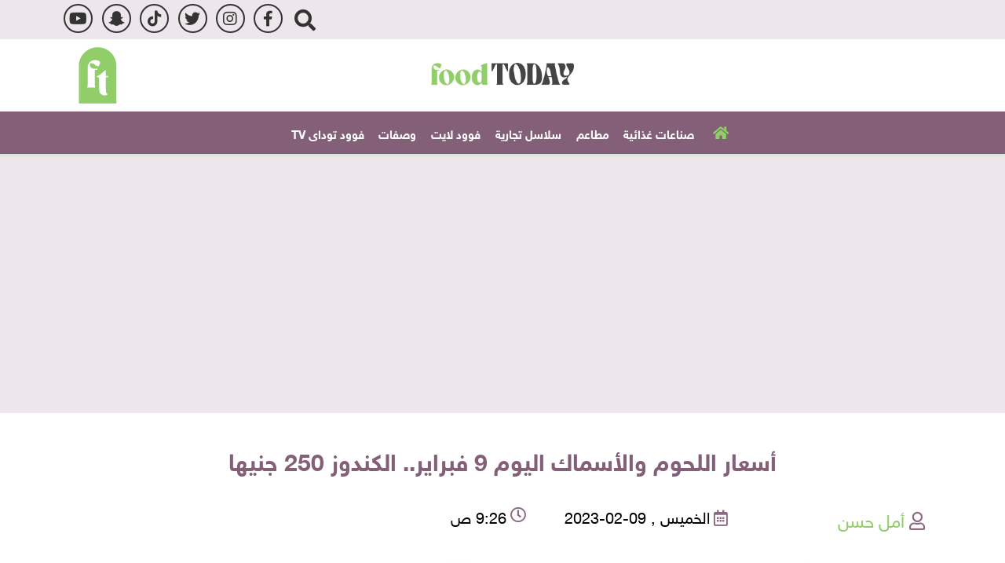

--- FILE ---
content_type: text/html; charset=utf-8
request_url: https://www.foodtodayeg.com/Section-164/%D8%B3%D9%84%D8%A7%D8%B3%D9%84-%D8%AA%D8%AC%D8%A7%D8%B1%D9%8A%D8%A9/%D8%A3%D8%B3%D8%B9%D8%A7%D8%B1-%D8%A7%D9%84%D9%84%D8%AD%D9%88%D9%85-%D9%88%D8%A7%D9%84%D8%A3%D8%B3%D9%85%D8%A7%D9%83-%D8%A7%D9%84%D9%8A%D9%88%D9%85-9-%D9%81%D8%A8%D8%B1%D8%A7%D9%8A%D8%B1-%D8%A7%D9%84%D9%83%D9%86%D8%AF%D9%88%D8%B2-250-%D8%AC%D9%86%D9%8A%D9%87%D8%A7-26464
body_size: 13670
content:


<!DOCTYPE html>

<html dir="rtl" lang="ar">

<head>

    <script async src="/Scripts/lazyload.js"></script>
    <!-- Basic meta tags -->
    <meta charset="UTF-8">
    <meta name="viewport" content="width=device-width, initial-scale=1">
    <meta http-equiv="X-UA-Compatible" content="IE=edge" />
    <meta name="rating" content="general">
    <!-- Basic meta tags -->
    <!-- Google Search meta tags -->
    <meta property="fb:pages" content="" />
        <meta name="robots" content="index, follow">
    <meta name="google-site-verification" content="" />
    <!-- Google Search meta tags -->
    <!-- Yahoo Search meta tags -->
    <meta name="slurp" content="">
    <!-- Yahoo Search meta tags -->
    <!-- Bing Search meta tags -->
    <meta name="msvalidate.01" content="" />
    <!-- Bing Search meta tags -->

    
    <title>أسعار اللحوم والأسماك اليوم 9 فبراير.. الكندوز 250 جنيها...</title>
    <meta name="description" content="استقرت أسعار اللحوم البلدي في السوق اليوم، حيث سجلت اللحوم الكندوز 240 و250 جنيها">
    <meta name="keywords" content="اسعار اللحوم,اسعار الاسماك,اسعار السمك البلطي,أسعار اللحوم البلدية,">
    <meta name="news_keywords" content="اسعار اللحوم,اسعار الاسماك,اسعار السمك البلطي,أسعار اللحوم البلدية,">

    <meta property="og:image" content="https://media.foodtodayeg.com/foodtoday/760x510/1202318215614268748712.jpg">
    <meta name="twitter:image" content="https://media.foodtodayeg.com/foodtoday/760x510/1202318215614268748712.jpg" />
    <meta property="og:image:width" content="760">
    <meta property="og:image:height" content="510">


    <!-- og meta tags -->
    <meta property="og:type" content="article">
    <meta property="og:title" content="أسعار اللحوم والأسماك اليوم 9 فبراير.. الكندوز 250 جنيها - Food Today">
    <meta property="og:description" content="استقرت أسعار اللحوم البلدي في السوق اليوم، حيث سجلت اللحوم الكندوز 240 و250 جنيها">
    <meta property="og:url" content="https://www.foodtodayeg.com/Section-164/%D8%B3%D9%84%D8%A7%D8%B3%D9%84-%D8%AA%D8%AC%D8%A7%D8%B1%D9%8A%D8%A9/%D8%A3%D8%B3%D8%B9%D8%A7%D8%B1-%D8%A7%D9%84%D9%84%D8%AD%D9%88%D9%85-%D9%88%D8%A7%D9%84%D8%A3%D8%B3%D9%85%D8%A7%D9%83-%D8%A7%D9%84%D9%8A%D9%88%D9%85-9-%D9%81%D8%A8%D8%B1%D8%A7%D9%8A%D8%B1-%D8%A7%D9%84%D9%83%D9%86%D8%AF%D9%88%D8%B2-250-%D8%AC%D9%86%D9%8A%D9%87%D8%A7-26464">
    <meta property="og:locale" content="ar_AR">
    <meta property="og:site_name" content="Food Today">
    <meta property="og:updated_time" content="2023-02-09 09:26:42">
    <!-- og meta tags -->
    <!-- article meta tags -->
    <meta property="article:section" content="سلاسل-تجارية">
    <meta property="article:tag" content="اسعار اللحوم,اسعار الاسماك,اسعار السمك البلطي,أسعار اللحوم البلدية,">
    <meta property="article:publisher" content="">
    <meta property="article:author" content="">
    <meta property="article:published_time" content="2023-02-09T09:26:42">
    <meta property="article:modified_time" content="2023-02-09T09:26:42">
    <!-- article meta tags -->
    <!-- twitter meta tags -->
    <meta name="twitter:card" content="summary_large_image">
    <meta name="twitter:title" content="أسعار اللحوم والأسماك اليوم 9 فبراير.. الكندوز 250 جنيها - Food Today">
    <meta name="twitter:description" content="استقرت أسعار اللحوم البلدي في السوق اليوم، حيث سجلت اللحوم الكندوز 240 و250 جنيها">
    <meta name="twitter:site" content="@foodtodayeg">
    <meta name="twitter:creator" content="@foodtodayeg">
    <meta name="twitter:image:alt" content="أسعار اللحوم والأسماك اليوم 9 فبراير.. الكندوز 250 جنيها">
    <!-- twitter meta tags -->
    <link rel="canonical" href="https://www.foodtodayeg.com/Section-164/%D8%B3%D9%84%D8%A7%D8%B3%D9%84-%D8%AA%D8%AC%D8%A7%D8%B1%D9%8A%D8%A9/%D8%A3%D8%B3%D8%B9%D8%A7%D8%B1-%D8%A7%D9%84%D9%84%D8%AD%D9%88%D9%85-%D9%88%D8%A7%D9%84%D8%A3%D8%B3%D9%85%D8%A7%D9%83-%D8%A7%D9%84%D9%8A%D9%88%D9%85-9-%D9%81%D8%A8%D8%B1%D8%A7%D9%8A%D8%B1-%D8%A7%D9%84%D9%83%D9%86%D8%AF%D9%88%D8%B2-250-%D8%AC%D9%86%D9%8A%D9%87%D8%A7-26464">
    <link rel="amphtml" href="https://www.foodtodayeg.com/amp/Section-164/%D8%B3%D9%84%D8%A7%D8%B3%D9%84-%D8%AA%D8%AC%D8%A7%D8%B1%D9%8A%D8%A9/%D8%A3%D8%B3%D8%B9%D8%A7%D8%B1-%D8%A7%D9%84%D9%84%D8%AD%D9%88%D9%85-%D9%88%D8%A7%D9%84%D8%A3%D8%B3%D9%85%D8%A7%D9%83-%D8%A7%D9%84%D9%8A%D9%88%D9%85-9-%D9%81%D8%A8%D8%B1%D8%A7%D9%8A%D8%B1-%D8%A7%D9%84%D9%83%D9%86%D8%AF%D9%88%D8%B2-250-%D8%AC%D9%86%D9%8A%D9%87%D8%A7-26464" />


    <link rel="icon" type="image/svg+xml" sizes="16x16" href="/App_Images/fav.png">
    <link rel="apple-touch-icon" href="/App_Images/fav.png">

    <!-- Prefetch -->
    <link rel="prefetch" href="/Scripts/moment.js">
    
    <link rel="preload" href="https://www.foodtodayeg.com/Content/css/details-rtl.css" as="style">
    <link rel="preload" href="https://www.foodtodayeg.com/Scripts/albums.js" as="script">
    <link rel="preload" href="https://www.foodtodayeg.com/Scripts/story.js" as="script">

    <!-- Prefetch -->
    <!-- Head Styles -->
    <link rel="stylesheet" href="/Content/Css/all.min.css">
    <link rel="stylesheet" href="/Content/Css/bootstrap.min.css">
    <link rel="stylesheet" href="/Content/Css/slick-theme.css">
    <link rel="stylesheet" href="/Content/Css/slick.css">

    
    <link href="/Content/css/details-rtl.css" rel="stylesheet">

    <!-- Head Styles -->
    <!-- Head Scripts -->
<script type="application/ld+json">
		{
		"@context":"http://schema.org",
		"@type":"WebSite",
		"@id":"#website",
		"url":"https://www.foodtodayeg.com",
		"name":"Food Today",
		"publisher":{
		"@type": "Organization",
		"logo": {
		"@type": "ImageObject",
		"url": "https://www.foodtodayeg.com/App_Images/logo.png"
		}
		},
		"sameAs": [
        "https://www.facebook.com/foodtodayeg",
        "https://www.instagram.com/foodtodayeg/",
        "https://twitter.com/foodtodayeg",
        "https://www.tiktok.com/@foodtodayeg",
        "https://www.youtube.com/channel/UCSk2sqMkm_Egzs08-NtikFQ"

		]}
</script>
    
    <script type="application/ld+json">
        [{
        "@context": "http://schema.org",
        "@type": "NewsArticle",
        "@id": "https://www.foodtodayeg.com/Section-164/%D8%B3%D9%84%D8%A7%D8%B3%D9%84-%D8%AA%D8%AC%D8%A7%D8%B1%D9%8A%D8%A9/%D8%A3%D8%B3%D8%B9%D8%A7%D8%B1-%D8%A7%D9%84%D9%84%D8%AD%D9%88%D9%85-%D9%88%D8%A7%D9%84%D8%A3%D8%B3%D9%85%D8%A7%D9%83-%D8%A7%D9%84%D9%8A%D9%88%D9%85-9-%D9%81%D8%A8%D8%B1%D8%A7%D9%8A%D8%B1-%D8%A7%D9%84%D9%83%D9%86%D8%AF%D9%88%D8%B2-250-%D8%AC%D9%86%D9%8A%D9%87%D8%A7-26464",
        "headline": "أسعار اللحوم والأسماك اليوم 9 فبراير.. الكندوز 250 جنيها",
        "alternativeHeadline": "",
        "image": "https://media.foodtodayeg.com/foodtoday/993x560/1202318215614268748712.jpg",
        "datePublished": "2023-02-09T09:26:42",
        "dateModified": "2023-02-09T09:26:42",
        "author": {
        "@type": "Person",
        "name": "أمل حسن",
        "image": "https://media.foodtodayeg.com/foodtoday/760x510/1202318215614268748712.jpg",
        "url": "https://www.foodtodayeg.com/AdvancedSearch/%D8%A3%D9%85%D9%84%20%D8%AD%D8%B3%D9%86"
        },
        "publisher": {
        "@type": "Organization",
        "name": "Food Today",
        "email": "",
        "description": "",
        "logo": {
        "@type": "ImageObject",
        "url": "https://www.foodtodayeg.com/App_Images/logo.png"
        }
        },
        "description": "استقرت أسعار اللحوم البلدي في السوق اليوم، حيث سجلت اللحوم الكندوز 240 و250 جنيها",
        "keywords": "اسعار اللحوم,اسعار الاسماك,اسعار السمك البلطي,أسعار اللحوم البلدية,",
        "mainEntityOfPage": {
        "@type": "WebPage",
        "url": "https://www.foodtodayeg.com/Section-164/%D8%B3%D9%84%D8%A7%D8%B3%D9%84-%D8%AA%D8%AC%D8%A7%D8%B1%D9%8A%D8%A9/%D8%A3%D8%B3%D8%B9%D8%A7%D8%B1-%D8%A7%D9%84%D9%84%D8%AD%D9%88%D9%85-%D9%88%D8%A7%D9%84%D8%A3%D8%B3%D9%85%D8%A7%D9%83-%D8%A7%D9%84%D9%8A%D9%88%D9%85-9-%D9%81%D8%A8%D8%B1%D8%A7%D9%8A%D8%B1-%D8%A7%D9%84%D9%83%D9%86%D8%AF%D9%88%D8%B2-250-%D8%AC%D9%86%D9%8A%D9%87%D8%A7-26464",
        "headline": "أسعار اللحوم والأسماك اليوم 9 فبراير.. الكندوز 250 جنيها",
        "relatedLink": [ "https://www.foodtodayeg.com/Section-164/%D8%B3%D9%84%D8%A7%D8%B3%D9%84-%D8%AA%D8%AC%D8%A7%D8%B1%D9%8A%D8%A9/%D8%A3%D8%B3%D8%B9%D8%A7%D8%B1-%D8%A7%D9%84%D9%84%D8%AD%D9%88%D9%85-%D9%88%D8%A7%D9%84%D8%A3%D8%B3%D9%85%D8%A7%D9%83-%D8%A7%D9%84%D9%8A%D9%88%D9%85-7-%D9%81%D8%A8%D8%B1%D8%A7%D9%8A%D8%B1-%D8%A7%D9%84%D9%83%D9%86%D8%AF%D9%88%D8%B2-%D8%A8%D9%80240-%D8%AC%D9%86%D9%8A%D9%87%D8%A7-26323","https://www.foodtodayeg.com/Section-164/%D8%B3%D9%84%D8%A7%D8%B3%D9%84-%D8%AA%D8%AC%D8%A7%D8%B1%D9%8A%D8%A9/%D8%A3%D8%B3%D8%B9%D8%A7%D8%B1-%D8%A7%D9%84%D9%84%D8%AD%D9%88%D9%85-%D9%88%D8%A7%D9%84%D8%A3%D8%B3%D9%85%D8%A7%D9%83-%D8%A7%D9%84%D9%8A%D9%88%D9%85-2-%D9%81%D8%A8%D8%B1%D8%A7%D9%8A%D8%B1-2023-26006","https://www.foodtodayeg.com/Section-164/%D8%B3%D9%84%D8%A7%D8%B3%D9%84-%D8%AA%D8%AC%D8%A7%D8%B1%D9%8A%D8%A9/%D8%A3%D8%B3%D8%B9%D8%A7%D8%B1-%D8%A7%D9%84%D9%84%D8%AD%D9%88%D9%85-%D9%88%D8%A7%D9%84%D8%A3%D8%B3%D9%85%D8%A7%D9%83-%D8%A7%D9%84%D9%8A%D9%88%D9%85-%D8%AA%D8%A8%D8%AF%D8%A3-%D8%A8%D9%80-130-%D8%AC%D9%86%D9%8A%D9%87%D8%A7-25498","https://www.foodtodayeg.com/Section-164/%D8%B3%D9%84%D8%A7%D8%B3%D9%84-%D8%AA%D8%AC%D8%A7%D8%B1%D9%8A%D8%A9/%D8%A3%D8%B3%D8%B9%D8%A7%D8%B1-%D8%A7%D9%84%D9%84%D8%AD%D9%88%D9%85-%D9%88%D8%A7%D9%84%D8%A3%D8%B3%D9%85%D8%A7%D9%83-%D8%A7%D9%84%D9%8A%D9%88%D9%85-%D8%A7%D9%84%D8%AC%D9%85%D9%84%D9%8A-%D8%A7%D9%84%D8%A3%D9%82%D9%84-%D8%B3%D8%B9%D8%B1%D8%A7-%D9%88-%D8%A7%D9%84%D8%AC%D9%85%D8%A8%D8%B1%D9%8A-%D9%8A%D8%B5%D9%84-%D9%84%D9%80-455-%D8%AC%D9%86%D9%8A%D9%87%D8%A7-25241","https://www.foodtodayeg.com/Section-164/%D8%B3%D9%84%D8%A7%D8%B3%D9%84-%D8%AA%D8%AC%D8%A7%D8%B1%D9%8A%D8%A9/%D8%A3%D8%B3%D8%B9%D8%A7%D8%B1-%D8%A7%D9%84%D9%84%D8%AD%D9%88%D9%85-%D9%88%D8%A7%D9%84%D8%A3%D8%B3%D9%85%D8%A7%D9%83-%D8%AA%D8%A8%D8%AF%D8%A3-%D8%A8%D9%80-130-%D8%AC%D9%8A%D9%86%D9%87%D8%A7-%D9%88-%D8%A7%D9%84%D9%83%D9%86%D8%AF%D9%88%D8%B2-%D8%A7%D9%84%D8%A3%D8%B9%D9%84%D9%89-%D8%B3%D8%B9%D8%B1%D8%A7-%D8%A7%D9%84%D9%8A%D9%88%D9%85-25056","https://www.foodtodayeg.com/Section-164/%D8%B3%D9%84%D8%A7%D8%B3%D9%84-%D8%AA%D8%AC%D8%A7%D8%B1%D9%8A%D8%A9/%D8%A3%D8%B3%D8%B9%D8%A7%D8%B1-%D8%A7%D9%84%D9%84%D8%AD%D9%88%D9%85-%D9%88%D8%A7%D9%84%D8%A3%D8%B3%D9%85%D8%A7%D9%83-%D8%A7%D9%84%D9%8A%D9%88%D9%85-%D8%A7%D9%84%D9%83%D9%86%D8%AF%D9%88%D8%B2-%D9%88%D8%A7%D9%84%D8%B6%D8%A3%D9%86-%D8%A7%D9%84%D8%A3%D8%B9%D9%84%D9%89-%D8%B3%D8%B9%D8%B1%D8%A7-%D9%88-%D8%A7%D9%84%D8%B3%D9%85%D9%83-%D9%8A%D8%A8%D8%AF%D8%A3-%D8%A8%D9%80-20-%D8%AC%D9%86%D9%8A%D9%87%D8%A7-24601" ]
        }
        },
        {
        "@context": "http://schema.org",
        "@type": "BreadcrumbList",
        "itemListElement": [{
        "@type": "ListItem",
        "position": 1,
        "name": "الرئيسية",
        "item": "https://www.foodtodayeg.com" },
        { "@type": "ListItem",
        "position": 2,
        "name": "سلاسل تجارية",
        "item": "https://www.foodtodayeg.com/Section-164/%D8%B3%D9%84%D8%A7%D8%B3%D9%84-%D8%AA%D8%AC%D8%A7%D8%B1%D9%8A%D8%A9"
        }]
        }]
    </script>


<script async src="https://pagead2.googlesyndication.com/pagead/js/adsbygoogle.js?client=ca-pub-5183017378365531"
     crossorigin="anonymous"></script>

<!-- Global site tag (gtag.js) - Google Analytics4 -->
<script async src="https://www.googletagmanager.com/gtag/js?id=G-MHX6LZFF3G"></script>
<script>
  window.dataLayer = window.dataLayer || [];
  function gtag(){dataLayer.push(arguments);}
  gtag('js', new Date());

  gtag('config', 'G-MHX6LZFF3G');
</script>



<!-- Global site tag (gtag.js) - Google Analytics universal -->
<script async src="https://www.googletagmanager.com/gtag/js?id=UA-219220455-1"></script>
<script>
  window.dataLayer = window.dataLayer || [];
  function gtag(){dataLayer.push(arguments);}
  gtag('js', new Date());

  gtag('config', 'UA-219220455-1');
</script>


<meta name="ahrefs-site-verification" content="1905e662a7da2392c5d7ace03050c2341e3c4a3a4c61a9aca2ba0b23e890b89e">


<meta name="facebook-domain-verification" content="tj0romb3001zih7yzz2kkn4t9lh9zf" />    

</head>

<body id="body">
    
    <div id="fb-root"></div>
    <script async defer crossorigin="anonymous" src="https://connect.facebook.net/en_US/sdk.js#xfbml=1&version=v12.0"
            nonce="n5YIolvu"></script>



    
<script id="_vidverto-7570e41cb9a0067847575204b7b8df56">!function(v,t,o){var a=t.createElement("script");a.src="https://ad.vidverto.io/vidverto/js/aries/v1/invocation.js",a.setAttribute("fetchpriority","high");var r=v.top;r.document.head.appendChild(a),v.self!==v.top&&(v.frameElement.style.cssText="width:0px!important;height:0px!important;"),r.aries=r.aries||{},r.aries.v1=r.aries.v1||{commands:[]};var c=r.aries.v1;c.commands.push((function(){var d=document.getElementById("_vidverto-7570e41cb9a0067847575204b7b8df56");d.setAttribute("id",(d.getAttribute("id")+(new Date()).getTime()));var t=v.frameElement||d;c.mount("12081",t,{width:1,height:1})}))}(window,document);</script>
<script id="_vidverto-54a3d833ecf130fa1f8f2e464e12e87d">!function(v,t,o){var a=t.createElement("script");a.src="https://ad.vidverto.io/vidverto/js/aries/v1/invocation.js",a.setAttribute("fetchpriority","high");var r=v.top;r.document.head.appendChild(a),v.self!==v.top&&(v.frameElement.style.cssText="width:0px!important;height:0px!important;"),r.aries=r.aries||{},r.aries.v1=r.aries.v1||{commands:[]};var c=r.aries.v1;c.commands.push((function(){var d=document.getElementById("_vidverto-54a3d833ecf130fa1f8f2e464e12e87d");d.setAttribute("id",(d.getAttribute("id")+(new Date()).getTime()));var t=v.frameElement||d;c.mount("12080",t,{width:720,height:405})}))}(window,document);</script>



<div class="headertop col-lg-12 col-sm-12 col-xs-12 bg-parbal">
    <div class="container ">
        <div class="row justify-content-end">

        

        <div class="col-12  rightblock">
    
            <div class="col-lg-12 col-sm-12 col-12  iocntop">
                <!--<p class="folow">تابعنا على:</p>-->
                <a rel="nofollow" href="https://www.youtube.com/channel/UCSk2sqMkm_Egzs08-NtikFQ" class="youtube-header d-flex align-items-center" target="_blank">youtube</a>
                <a rel="nofollow" href="https://accounts.snapchat.com/accounts/login?continue=https%3A%2F%2Faccounts.snapchat.com%2Faccounts%2Fwelcome" class="snap-header d-flex align-items-center" target="_blank">snap</a>
                <a rel="nofollow" href="https://www.tiktok.com/@foodtodayeg" class="tiktok-header d-flex align-items-center" target="_blank">tiktok</a>
                <a rel="nofollow" href="https://twitter.com/foodtodayeg" class="twitter-header  d-flex align-items-center" target="_blank"> twitter</a>
                <a rel="nofollow" href="https://www.instagram.com/foodtodayeg/" class="insta-header  d-flex align-items-center" target="_blank">insta</a>
                <a rel="nofollow" href="https://www.facebook.com/foodtodayeg" class="facebook-header d-flex align-items-center" target="_blank">facebook</a>
  
                <div class="search d-none d-lg-block">

                    
    <form class="form-inline h-100 row no-gutters justify-content-end position-relative mb-0" id="SeachForm" action="/AdvancedSearch" method="post">
        <input class="form-control searchinput col position-absolute" type="search" placeholder="Search" onfocus="this.placeholder = 'search'" onblur="this.placeholder = 'search'" name="searchword" id="searchword" aria-label="Search" required="">
        <button aria-label="Search" class="btn pt-3 searchbtn col-auto rounded-0 h-100 p-0 border-0" type="submit">
            <i class="fa fa-search d-block"></i>
        </button>
    </form>









                </div>
                
               
            </div>

        </div>
        </div>
    </div>
</div>
<header class="mx-auto col-sm-12 col-xs-12  bg-white bg-black 112">

    <div class="container gx-md-0 bg-white  ">
        <div id="sticky" class="row g-0 justify-content-center justify-content-sm-between head-p1  head-part1 px-0 p-md-4 bg-white">
            <div class="col-lg-5 col-md-5 col-8 ps-0  text-white align-items-center justify-content-between row iconri ">
                

            </div>


            <div class="col-lg-2 col-md-2 gx-0 col-sm-4 mx-auto text-center align-items-center  d-md-flex flex-wrap ">

                <a href="https://www.foodtodayeg.com"><img src="/App_Images/logo.png" alt="Food Today logo" class="img-fluid logo"></a>

            </div>
            <div class="col-lg-5 col-md-5 col-4 ps-0  text-white align-items-center justify-content-between row icoleft ">
                <a href="https://www.foodtodayeg.com"><img src="/App_Images/icoleft.png" alt="leftlogo" class="img-fluid"></a>

                </div>
            </div>
        </div>
        
        <nav class="navbar navbar-expand-lg navbar-gray  gx-md-0">
            
            <div class="search menu d-block d-lg-none">

                <form class="form-inline h-100 row no-gutters justify-content-end position-relative mb-0" id="SeachFormm" action="/AdvancedSearch" method="post">
                    <input class="form-control searchinput col position-absolute" type="search" placeholder="Search" onfocus="this.placeholder = 'search'" onblur="this.placeholder = 'search'" name="searchword" id="searchwordm" aria-label="Search" required="">
                    <button aria-label="Search" class="btn pt-3 searchbtn col-auto rounded-0 h-100 p-0 border-0" type="submit">
                        <i class="fa fa-search d-block"></i>
                    </button>
                </form>


            </div>
            <button class="navbar-toggler p-0" type="button" data-bs-toggle="collapse" data-bs-target="#navbarNav"
                    aria-controls="navbarNav" aria-expanded="false" aria-label="Toggle navigation"></button>



<div class="collapse navbar-collapse py-2 px-0" dir="ltr" id="navbarNav">
    <ul class="navbar-nav px-2  ">
        <li class="nav-item mx-4">
            <div class="mb-0 ">
                <a class="nav-link font-18-white text-capitalize px-0 " href="https://www.foodtodayeg.com" id="home">HOME<i class="fas fa-home">&nbsp;</i> </a>
            </div>
        </li>
  
  

                <li class="nav-item mx-4">
                    <h2 class="mb-0 ">
                        <a class="nav-link font-18-white text-capitalize px-0" id="17" aria-current="page" href="https://www.foodtodayeg.com/Section-163/%D8%B5%D9%86%D8%A7%D8%B9%D8%A7%D8%AA-%D8%BA%D8%B0%D8%A7%D8%A6%D9%8A%D8%A9">صناعات غذائية</a>
                    </h2>
                </li>
                <li class="nav-item mx-4">
                    <h2 class="mb-0 ">
                        <a class="nav-link font-18-white text-capitalize px-0" id="3" aria-current="page" href="https://www.foodtodayeg.com/Section-106/%D9%85%D8%B7%D8%A7%D8%B9%D9%85">مطاعم</a>
                    </h2>
                </li>
                <li class="nav-item mx-4">
                    <h2 class="mb-0 ">
                        <a class="nav-link font-18-white text-capitalize px-0" id="21" aria-current="page" href="https://www.foodtodayeg.com/Section-164/%D8%B3%D9%84%D8%A7%D8%B3%D9%84-%D8%AA%D8%AC%D8%A7%D8%B1%D9%8A%D8%A9">سلاسل تجارية</a>
                    </h2>
                </li>
                <li class="nav-item mx-4">
                    <h2 class="mb-0 ">
                        <a class="nav-link font-18-white text-capitalize px-0" id="18" aria-current="page" href="https://www.foodtodayeg.com/Section-137/%D9%81%D9%88%D9%88%D8%AF-%D9%84%D8%A7%D9%8A%D8%AA">فوود لايت</a>
                    </h2>
                </li>
                <li class="nav-item mx-4">
                    <h2 class="mb-0 ">
                        <a class="nav-link font-18-white text-capitalize px-0" id="1" aria-current="page" href="https://www.foodtodayeg.com/Section-1/%D9%88%D8%B5%D9%81%D8%A7%D8%AA">وصفات</a>
                    </h2>
                </li>
                <li class="nav-item mx-4">
                    <h2 class="mb-0 ">
                        <a class="nav-link font-18-white text-capitalize px-0" id="6" aria-current="page" href="https://www.foodtodayeg.com/Category/6/%D9%81%D9%88%D9%88%D8%AF-%D8%AA%D9%88%D8%AF%D8%A7%D9%89-TV">فوود توداى TV</a>
                    </h2>
                </li>


        <li class="nav-item mx-4">
            <h2 class="mb-0 ">
                <a class="nav-link font-18-white text-capitalize px-0 " href="https://www.foodtodayeg.com/Subscribe-To-Newsletter" id="sub">Subscribe To Newsletter </a>
            </h2>
        </li>
    </ul>
</div>



<div class="col-12  secondmenu color-yellow" style="display:none">
    <div class="container row ">
        <div class="col-lg-12 col-md-4 col-8 ps-0 py-3 row ">
            <ul>
                        <li class="maincat"><span class="ico"></span><a href="https://www.foodtodayeg.com/Section-163/%D8%B5%D9%86%D8%A7%D8%B9%D8%A7%D8%AA-%D8%BA%D8%B0%D8%A7%D8%A6%D9%8A%D8%A9">صناعات غذائية</a></li>
                        <li class="maincat"><span class="ico"></span><a href="https://www.foodtodayeg.com/Section-106/%D9%85%D8%B7%D8%A7%D8%B9%D9%85">مطاعم</a></li>
                        <li class="maincat"><span class="ico"></span><a href="https://www.foodtodayeg.com/Section-164/%D8%B3%D9%84%D8%A7%D8%B3%D9%84-%D8%AA%D8%AC%D8%A7%D8%B1%D9%8A%D8%A9">سلاسل تجارية</a></li>
                        <li class="maincat"><span class="ico"></span><a href="https://www.foodtodayeg.com/Section-137/%D9%81%D9%88%D9%88%D8%AF-%D9%84%D8%A7%D9%8A%D8%AA">فوود لايت</a></li>
                        <li class="maincat"><span class="ico"></span><a href="https://www.foodtodayeg.com/Section-1/%D9%88%D8%B5%D9%81%D8%A7%D8%AA">وصفات</a></li>
                        <li class="maincat"><span class="ico"></span><a href="https://www.foodtodayeg.com/Category/6/%D9%81%D9%88%D9%88%D8%AF-%D8%AA%D9%88%D8%AF%D8%A7%D9%89-TV">فوود توداى TV</a></li>
                            <li><a href="https://www.foodtodayeg.com/Section-162/TV"><span class="ico"></span>TV</a></li>
             
    

            </ul>

        </div>

        
    </div>
</div>









            </nav>

</header>



    <div class=" C_AD py-3 col-lg-12 bg-parbal " id="C0">
        <div class="container">
        </div>
    </div>

    <div class=" homeall ">

        






<div class="container">
    <div class="row justify-content-between gx-0 align-items-start">
        <div class="col-lg row justify-content-between gx-0 my-3 mt-2 details">
            <div class="col-12  ">
                <nav class="d-block w-100" aria-label="breadcrumb">
                    <ol class="breadcrumb bg-white pb-3 pt-0 px-0 rounded-0 mb-3 ">
                        <li class="breadcrumb-item home mt-3">
                            <a href="https://www.foodtodayeg.com">
                                Home
                            </a>
                        </li>
                            <li class="mb-0 breadcrumb-item active">
                                <h2 class="mt-md-2 mt-3 mb-0 d-inline-block">
                                    <a class="text-uppercase" href="/Category/21/%D8%B3%D9%84%D8%A7%D8%B3%D9%84-%D8%AA%D8%AC%D8%A7%D8%B1%D9%8A%D8%A9">سلاسل تجارية</a>
                                </h2>
                            </li>
                                                    <li class="mb-0 breadcrumb-item active">
                                <h2 class="mt-md-2 mt-3 mb-0 d-inline-block">
                                    <a href="https://www.foodtodayeg.com/Section-164/%D8%B3%D9%84%D8%A7%D8%B3%D9%84-%D8%AA%D8%AC%D8%A7%D8%B1%D9%8A%D8%A9">
                                        سلاسل تجارية
                                    </a>
                                </h2>
                            </li>



                    </ol>
                </nav>
                <div class="details-news-header w-100 ">
                    <h2 class="supTitle w-100 mb-4 text-center"> </h2>
                    <h1 class="details-news-title w-100 mb-0 text-center">
                        أسعار اللحوم والأسماك اليوم 9 فبراير.. الكندوز 250 جنيها
                    </h1>
                </div>
                <div class="bylineNtime-block w-100">
                    <div class="details-news-info col-md-8 col-md-auto d-flex justify-content-between px-0 mb-2 pb-3 mb-sm-0">
                            <span class="col writer-name">
                                أمل حسن
                            </span>
                        <span class="col date">الخميس , 09-02-2023 </span>

                        <span class="col time">9:26 ص</span>
                    </div>
                </div>

                <div class="story-content position-relative">
                    <div class="font-resizing mx-3 ">
                        <span class="d-inline-block px-2" id="sm">A</span>
                        <span class="d-inline-block px-2 selected" id="md">A</span>
                        <span class="d-inline-block px-2" id="lg">A</span>
                        <span class="clearfix"></span>
                    </div>

                </div>
                    <div class="col-12 position-relative mx-auto d-block ">
                        <span class="">
                            
                            <img class="d-block img-fluid" src="/Content/Upload/large/1202318215614268748712.jpg" alt="لحوم حمراء" title="أسعار اللحوم والأسماك اليوم 9 فبراير.. الكندوز 250 جنيها">
                        </span>
                        <figure class="d-flex justify-content-center">
                                <figcaption class="figcaption text-center mt-3">لحوم</figcaption>

                        </figure>
                        <div class="a2a_kit a2a_kit_size_32 a2a_default_style shared-row a2a_default_style" data-a2a-icon-color="#fff,#835F78">
                            <a class="a2a_dd" href="https://www.addtoany.com/share"></a>

                            <a class="a2a_button_facebook"></a>
                            <a class="a2a_button_twitter"></a>
                            
                            <a class="a2a_button_whatsapp"></a>
                            
                            <a class="a2a_button_instagram"></a>


                        </div>
                    </div>
                <div id="atricle-text" class="story mb-4">

                    شهدت أسعار اللحوم  استقرارا في السوق المحلية، كما سجلت أسعار الأسماك تباينًا في سوق العبور خلال تعاملات اليوم الخميس 9 فبراير 2023.<br>
<h2 class="sideTitle0">أسعار اللحوم</h2><br>
استقرت أسعار اللحوم البلدي في السوق اليوم، حيث سجلت اللحوم الكندوز 240 و250 جنيها، بينما سجل سعر كيلو الضأن بين 230 و260 جنيه. لل<br>
وسجل اللحم الجملى 130 و160 جنيها للكيلو، فيما بلغ سعر الكبدة بين 230 جنيها للكيلو، وسجل اللحم المفروم العادى 230 جنيها للكيلو، بينما سجل الجاموسي الكبير سعر بين 180 و200 جنيها فى الكيلو.<br>
<h2 class="sideTitle0">أسعار الأسماك</h2> <br>
شهدت أسعار السمك اليوم استقرارا، وسجل سعر البلطى مقاس رقم 1 ما بين 47 و49 جنيها في سوق الجملة، والبلطى مقاس 2 سعر ما بين 42 و45 جنيها.<br>
ويتراوح سعر البلطى الأسوانى ما بين 20 و45 جنيها، والفيليه البلطى ما بين 30 و170جنيها، وقشر البياض ما بين 60 إلى 100 جنيه.<br>
وسجل سعر البياض الأملس مقاس 1 من 60 إلى 100 جنيها، وقراميط 10 إلى 20 جنيها، والثعابين 50 إلى 250 جنيه.<br>
<h2 class="sideTitle0">أسعار السمك المكرونة</h2> <br>
وبلغ سعر المكرونة السويسى من 70 إلى 110 جنيها والبرانيس الإسكندرانى 70 إلى 110 جنيها، كما أن أسعار الأسماك المكرونة الخليجى تتراوح من 58 إلى 70 جنيها.<br>
فيما سجلت المكرونة المجمدة 30 إلى 40 جنيها وسمك موسى 160 إلى 270 جنيها السبيط 110 إلى 220 جنيها.<br>
<h2 class="sideTitle0">أسعار الجمبري</h2> <br>
أما الجمبرى الجامبو سجل 360 إلى 450  جنيه، أما الجمبري مقاس 1 فتراوحت أسعاره ما بين 260 إلي 350 جنيها، الجمبري مقاس 2  بلغ 150 إلى 250 جنيها، والجمبرى مقاس 3 من 80 إلى 140 جنيها.<br>
<img src="https://media.foodtodayeg.com/foodtoday/1076x714/6202222131124330427615.jpg"><br>


                </div>

            </div>
            <div class="col-12 ps-3 ">










                <div class="shortlinkNrelated clearfix py-3 my-3 row no-gutters justify-content-between">

                    <div class="col-12 col-lg">

<div class="tags-container">
    <ul class="p-0 ps-3 m-0 list-unstyled d-flex flex-wrap justify-content-start">

            <li class="mb-4 mx-10">
                <h2 class="my-0">
                    <a class="d-block tag px-4 py-2 mx-2" href="https://www.foodtodayeg.com/Story/t/415/%D8%A7%D8%B3%D8%B9%D8%A7%D8%B1-%D8%A7%D9%84%D9%84%D8%AD%D9%88%D9%85">اسعار اللحوم</a>
                </h2>
            </li>
            <li class="mb-4 mx-10">
                <h2 class="my-0">
                    <a class="d-block tag px-4 py-2 mx-2" href="https://www.foodtodayeg.com/Story/t/970/%D8%A7%D8%B3%D8%B9%D8%A7%D8%B1-%D8%A7%D9%84%D8%A7%D8%B3%D9%85%D8%A7%D9%83">اسعار الاسماك</a>
                </h2>
            </li>
            <li class="mb-4 mx-10">
                <h2 class="my-0">
                    <a class="d-block tag px-4 py-2 mx-2" href="https://www.foodtodayeg.com/Story/t/9175/%D8%A7%D8%B3%D8%B9%D8%A7%D8%B1-%D8%A7%D9%84%D8%B3%D9%85%D9%83-%D8%A7%D9%84%D8%A8%D9%84%D8%B7%D9%8A">اسعار السمك البلطي</a>
                </h2>
            </li>
            <li class="mb-4 mx-10">
                <h2 class="my-0">
                    <a class="d-block tag px-4 py-2 mx-2" href="https://www.foodtodayeg.com/Story/t/65502/%D8%A3%D8%B3%D8%B9%D8%A7%D8%B1-%D8%A7%D9%84%D9%84%D8%AD%D9%88%D9%85-%D8%A7%D9%84%D8%A8%D9%84%D8%AF%D9%8A%D8%A9">أسعار اللحوم البلدية</a>
                </h2>
            </li>

    </ul>
</div>



                    </div>
                    <div class="mx-auto col-auto mx-lg-0 shortlink mb-3 mb-md-0 row no-gutters">
                        <input type="text" value="https://www.foodtodayeg.com/26464" id="copylink" class="col" readonly>
                        <button class="copy border-0 col-auto text-white" onclick="CopyToClipboard()">Copy</button>
                    </div>
                </div>

                <div class="col-12 d-flex justify-content-center align-items-center">
                    <div class=" C_AD" id="C3">
                        
                    </div>
                    <div class="C_AD" id="C3Mob">
                        
                    </div>
                </div>


            </div>
        </div>

        <div class=" row gx-0">

    <div class="col-md-12 row justify-content-between gx-0 my-3 mt-2 ">
        <a>
            <h2 class="head-topic  titel"><span> RELATED ARTICLES</span></h2>
        </a>
        <div class="col-12 slidnew  gx-md-0">

            <div class="col-12  container gx-md-0">



                <div class="newslidrt multiple-items4">
                            <div class="col-md-4 col-sm-6 box my-2 ps-md-3 w-48 loop">
                                <a href="https://www.foodtodayeg.com/Section-164/%D8%B3%D9%84%D8%A7%D8%B3%D9%84-%D8%AA%D8%AC%D8%A7%D8%B1%D9%8A%D8%A9/%D8%A3%D8%B3%D8%B9%D8%A7%D8%B1-%D8%A7%D9%84%D9%84%D8%AD%D9%88%D9%85-%D9%88%D8%A7%D9%84%D8%A3%D8%B3%D9%85%D8%A7%D9%83-%D8%A7%D9%84%D9%8A%D9%88%D9%85-7-%D9%81%D8%A8%D8%B1%D8%A7%D9%8A%D8%B1-%D8%A7%D9%84%D9%83%D9%86%D8%AF%D9%88%D8%B2-%D8%A8%D9%80240-%D8%AC%D9%86%D9%8A%D9%87%D8%A7-26323" class="">
                                    <span class="ico"></span>
                                    <picture>
                                       <source  media="(min-width: 1900px)" srcset="https://media.foodtodayeg.com/foodtoday/422x217/1202318215614268748712.jpg">
                                       <source  media="(min-width: 1600px)" srcset="https://media.foodtodayeg.com/foodtoday/347x217/1202318215614268748712.jpg">
                                       <source  media="(min-width: 1400px)" srcset="https://media.foodtodayeg.com/foodtoday/290x189/1202318215614268748712.jpg">
                                       <source  media="(min-width: 1200px)" srcset="https://media.foodtodayeg.com/foodtoday/255x166/1202318215614268748712.jpg">

                                       <source  media="(min-width: 992px)" srcset="https://media.foodtodayeg.com/foodtoday/244x159/1202318215614268748712.jpg">

                                       <source  media="(min-width: 768px)" srcset="https://media.foodtodayeg.com/foodtoday/156x102/1202318215614268748712.jpg">

                                       <source  media="(min-width: 576px)" srcset="https://media.foodtodayeg.com/foodtoday/499x327/1202318215614268748712.jpg">

                                       <source  media="(min-width: 429px)" srcset="https://media.foodtodayeg.com/foodtoday/523x342/1202318215614268748712.jpg">

                                       <source  media="(min-width: 300px)" srcset="https://media.foodtodayeg.com/foodtoday/523x342/1202318215614268748712.jpg">

                                       <source  media="(min-width: 100px)"  srcset="https://media.foodtodayeg.com/foodtoday/422x217/1202318215614268748712.jpg">

                                        <img class="img-fluid "  src="/App_Images/defult.png" alt="لحوم حمراء" title="أسعار اللحوم والأسماك اليوم 7 فبراير.. الكندوز بـ240 جنيها">
                                    </picture>

                                </a>
                                <h3 class="m-0 p-3 text">

                                    <a class="text-prag  p-0 pt-sm-1 px-sm-3 pb-sm-2" href="https://www.foodtodayeg.com/Section-164/%D8%B3%D9%84%D8%A7%D8%B3%D9%84-%D8%AA%D8%AC%D8%A7%D8%B1%D9%8A%D8%A9/%D8%A3%D8%B3%D8%B9%D8%A7%D8%B1-%D8%A7%D9%84%D9%84%D8%AD%D9%88%D9%85-%D9%88%D8%A7%D9%84%D8%A3%D8%B3%D9%85%D8%A7%D9%83-%D8%A7%D9%84%D9%8A%D9%88%D9%85-7-%D9%81%D8%A8%D8%B1%D8%A7%D9%8A%D8%B1-%D8%A7%D9%84%D9%83%D9%86%D8%AF%D9%88%D8%B2-%D8%A8%D9%80240-%D8%AC%D9%86%D9%8A%D9%87%D8%A7-26323">
                                        أسعار اللحوم والأسماك اليوم 7 فبراير.. الكندوز بـ240 جنيها
                                    </a>



                                </h3>
                            </div>
                            <div class="col-md-4 col-sm-6 box my-2 ps-md-3 w-48 loop">
                                <a href="https://www.foodtodayeg.com/Section-164/%D8%B3%D9%84%D8%A7%D8%B3%D9%84-%D8%AA%D8%AC%D8%A7%D8%B1%D9%8A%D8%A9/%D8%A3%D8%B3%D8%B9%D8%A7%D8%B1-%D8%A7%D9%84%D9%84%D8%AD%D9%88%D9%85-%D9%88%D8%A7%D9%84%D8%A3%D8%B3%D9%85%D8%A7%D9%83-%D8%A7%D9%84%D9%8A%D9%88%D9%85-2-%D9%81%D8%A8%D8%B1%D8%A7%D9%8A%D8%B1-2023-26006" class="">
                                    <span class="ico"></span>
                                    <picture>
                                       <source  media="(min-width: 1900px)" srcset="https://media.foodtodayeg.com/foodtoday/422x217/8202230215849434290442.jpg">
                                       <source  media="(min-width: 1600px)" srcset="https://media.foodtodayeg.com/foodtoday/347x217/8202230215849434290442.jpg">
                                       <source  media="(min-width: 1400px)" srcset="https://media.foodtodayeg.com/foodtoday/290x189/8202230215849434290442.jpg">
                                       <source  media="(min-width: 1200px)" srcset="https://media.foodtodayeg.com/foodtoday/255x166/8202230215849434290442.jpg">

                                       <source  media="(min-width: 992px)" srcset="https://media.foodtodayeg.com/foodtoday/244x159/8202230215849434290442.jpg">

                                       <source  media="(min-width: 768px)" srcset="https://media.foodtodayeg.com/foodtoday/156x102/8202230215849434290442.jpg">

                                       <source  media="(min-width: 576px)" srcset="https://media.foodtodayeg.com/foodtoday/499x327/8202230215849434290442.jpg">

                                       <source  media="(min-width: 429px)" srcset="https://media.foodtodayeg.com/foodtoday/523x342/8202230215849434290442.jpg">

                                       <source  media="(min-width: 300px)" srcset="https://media.foodtodayeg.com/foodtoday/523x342/8202230215849434290442.jpg">

                                       <source  media="(min-width: 100px)"  srcset="https://media.foodtodayeg.com/foodtoday/422x217/8202230215849434290442.jpg">

                                        <img class="img-fluid "  src="/App_Images/defult.png" alt="اللحوم الفريش في السلاسل التجارية" title="أسعار اللحوم والأسماك اليوم 2 فبراير 2023">
                                    </picture>
                                </a>
                                <h3 class="m-0 p-3 text">
                                    <a  class="text-prag  p-0 pt-sm-1 px-sm-3 pb-sm-2" href="https://www.foodtodayeg.com/Section-164/%D8%B3%D9%84%D8%A7%D8%B3%D9%84-%D8%AA%D8%AC%D8%A7%D8%B1%D9%8A%D8%A9/%D8%A3%D8%B3%D8%B9%D8%A7%D8%B1-%D8%A7%D9%84%D9%84%D8%AD%D9%88%D9%85-%D9%88%D8%A7%D9%84%D8%A3%D8%B3%D9%85%D8%A7%D9%83-%D8%A7%D9%84%D9%8A%D9%88%D9%85-2-%D9%81%D8%A8%D8%B1%D8%A7%D9%8A%D8%B1-2023-26006">
                                        أسعار اللحوم والأسماك اليوم 2 فبراير 2023
                                    </a>
                                </h3>
                            </div>
                            <div class="col-md-4 col-sm-6 box my-2 ps-md-3 w-48 loop">
                                <a href="https://www.foodtodayeg.com/Section-164/%D8%B3%D9%84%D8%A7%D8%B3%D9%84-%D8%AA%D8%AC%D8%A7%D8%B1%D9%8A%D8%A9/%D8%A3%D8%B3%D8%B9%D8%A7%D8%B1-%D8%A7%D9%84%D9%84%D8%AD%D9%88%D9%85-%D9%88%D8%A7%D9%84%D8%A3%D8%B3%D9%85%D8%A7%D9%83-%D8%A7%D9%84%D9%8A%D9%88%D9%85-%D8%AA%D8%A8%D8%AF%D8%A3-%D8%A8%D9%80-130-%D8%AC%D9%86%D9%8A%D9%87%D8%A7-25498" class="">
                                    <span class="ico"></span>
                                    <picture>
                                       <source  media="(min-width: 1900px)" srcset="https://media.foodtodayeg.com/foodtoday/422x217/8202230215849434290442.jpg">
                                       <source  media="(min-width: 1600px)" srcset="https://media.foodtodayeg.com/foodtoday/347x217/8202230215849434290442.jpg">
                                       <source  media="(min-width: 1400px)" srcset="https://media.foodtodayeg.com/foodtoday/290x189/8202230215849434290442.jpg">
                                       <source  media="(min-width: 1200px)" srcset="https://media.foodtodayeg.com/foodtoday/255x166/8202230215849434290442.jpg">

                                       <source  media="(min-width: 992px)" srcset="https://media.foodtodayeg.com/foodtoday/244x159/8202230215849434290442.jpg">

                                       <source  media="(min-width: 768px)" srcset="https://media.foodtodayeg.com/foodtoday/156x102/8202230215849434290442.jpg">

                                       <source  media="(min-width: 576px)" srcset="https://media.foodtodayeg.com/foodtoday/499x327/8202230215849434290442.jpg">

                                       <source  media="(min-width: 429px)" srcset="https://media.foodtodayeg.com/foodtoday/523x342/8202230215849434290442.jpg">

                                       <source  media="(min-width: 300px)" srcset="https://media.foodtodayeg.com/foodtoday/523x342/8202230215849434290442.jpg">

                                       <source  media="(min-width: 100px)"  srcset="https://media.foodtodayeg.com/foodtoday/422x217/8202230215849434290442.jpg">

                                        <img class="img-fluid "  src="/App_Images/defult.png" alt="اللحوم الفريش في السلاسل التجارية" title="أسعار اللحوم والأسماك اليوم.. تبدأ بـ 130 جنيهًا ">
                                    </picture>
                                </a>
                                <h3 class="m-0 p-3 text">
                                    <a  class="text-prag  p-0 pt-sm-1 px-sm-3 pb-sm-2" href="https://www.foodtodayeg.com/Section-164/%D8%B3%D9%84%D8%A7%D8%B3%D9%84-%D8%AA%D8%AC%D8%A7%D8%B1%D9%8A%D8%A9/%D8%A3%D8%B3%D8%B9%D8%A7%D8%B1-%D8%A7%D9%84%D9%84%D8%AD%D9%88%D9%85-%D9%88%D8%A7%D9%84%D8%A3%D8%B3%D9%85%D8%A7%D9%83-%D8%A7%D9%84%D9%8A%D9%88%D9%85-%D8%AA%D8%A8%D8%AF%D8%A3-%D8%A8%D9%80-130-%D8%AC%D9%86%D9%8A%D9%87%D8%A7-25498">
                                        أسعار اللحوم والأسماك اليوم.. تبدأ بـ 130 جنيهًا 
                                    </a>
                                </h3>
                            </div>
                            <div class="col-md-4 col-sm-6 box my-2 ps-md-3 w-48 loop">
                                <a href="https://www.foodtodayeg.com/Section-164/%D8%B3%D9%84%D8%A7%D8%B3%D9%84-%D8%AA%D8%AC%D8%A7%D8%B1%D9%8A%D8%A9/%D8%A3%D8%B3%D8%B9%D8%A7%D8%B1-%D8%A7%D9%84%D9%84%D8%AD%D9%88%D9%85-%D9%88%D8%A7%D9%84%D8%A3%D8%B3%D9%85%D8%A7%D9%83-%D8%A7%D9%84%D9%8A%D9%88%D9%85-%D8%A7%D9%84%D8%AC%D9%85%D9%84%D9%8A-%D8%A7%D9%84%D8%A3%D9%82%D9%84-%D8%B3%D8%B9%D8%B1%D8%A7-%D9%88-%D8%A7%D9%84%D8%AC%D9%85%D8%A8%D8%B1%D9%8A-%D9%8A%D8%B5%D9%84-%D9%84%D9%80-455-%D8%AC%D9%86%D9%8A%D9%87%D8%A7-25241" class="">
                                    <span class="ico"></span>
                                    <picture>
                                       <source  media="(min-width: 1900px)" srcset="https://media.foodtodayeg.com/foodtoday/422x217/6202228142958870417446.jpg">
                                       <source  media="(min-width: 1600px)" srcset="https://media.foodtodayeg.com/foodtoday/347x217/6202228142958870417446.jpg">
                                       <source  media="(min-width: 1400px)" srcset="https://media.foodtodayeg.com/foodtoday/290x189/6202228142958870417446.jpg">
                                       <source  media="(min-width: 1200px)" srcset="https://media.foodtodayeg.com/foodtoday/255x166/6202228142958870417446.jpg">

                                       <source  media="(min-width: 992px)" srcset="https://media.foodtodayeg.com/foodtoday/244x159/6202228142958870417446.jpg">

                                       <source  media="(min-width: 768px)" srcset="https://media.foodtodayeg.com/foodtoday/156x102/6202228142958870417446.jpg">

                                       <source  media="(min-width: 576px)" srcset="https://media.foodtodayeg.com/foodtoday/499x327/6202228142958870417446.jpg">

                                       <source  media="(min-width: 429px)" srcset="https://media.foodtodayeg.com/foodtoday/523x342/6202228142958870417446.jpg">

                                       <source  media="(min-width: 300px)" srcset="https://media.foodtodayeg.com/foodtoday/523x342/6202228142958870417446.jpg">

                                       <source  media="(min-width: 100px)"  srcset="https://media.foodtodayeg.com/foodtoday/422x217/6202228142958870417446.jpg">

                                        <img class="img-fluid "  src="/App_Images/defult.png" alt="لحوم" title="أسعار اللحوم والأسماك اليوم.. &#171;الجملي&#187; الأقل سعرًا... و&#171;الجمبري&#187; يصل لـ 455 جنيها">
                                    </picture>
                                </a>
                                <h3 class="m-0 p-3 text">
                                    <a  class="text-prag  p-0 pt-sm-1 px-sm-3 pb-sm-2" href="https://www.foodtodayeg.com/Section-164/%D8%B3%D9%84%D8%A7%D8%B3%D9%84-%D8%AA%D8%AC%D8%A7%D8%B1%D9%8A%D8%A9/%D8%A3%D8%B3%D8%B9%D8%A7%D8%B1-%D8%A7%D9%84%D9%84%D8%AD%D9%88%D9%85-%D9%88%D8%A7%D9%84%D8%A3%D8%B3%D9%85%D8%A7%D9%83-%D8%A7%D9%84%D9%8A%D9%88%D9%85-%D8%A7%D9%84%D8%AC%D9%85%D9%84%D9%8A-%D8%A7%D9%84%D8%A3%D9%82%D9%84-%D8%B3%D8%B9%D8%B1%D8%A7-%D9%88-%D8%A7%D9%84%D8%AC%D9%85%D8%A8%D8%B1%D9%8A-%D9%8A%D8%B5%D9%84-%D9%84%D9%80-455-%D8%AC%D9%86%D9%8A%D9%87%D8%A7-25241">
                                        أسعار اللحوم والأسماك اليوم.. &#171;الجملي&#187; الأقل سعرًا... و&#171;الجمبري&#187; يصل لـ 455 جنيها
                                    </a>
                                </h3>
                            </div>
                            <div class="col-md-4 col-sm-6 box my-2 ps-md-3 w-48 loop">
                                <a href="https://www.foodtodayeg.com/Section-164/%D8%B3%D9%84%D8%A7%D8%B3%D9%84-%D8%AA%D8%AC%D8%A7%D8%B1%D9%8A%D8%A9/%D8%A3%D8%B3%D8%B9%D8%A7%D8%B1-%D8%A7%D9%84%D9%84%D8%AD%D9%88%D9%85-%D9%88%D8%A7%D9%84%D8%A3%D8%B3%D9%85%D8%A7%D9%83-%D8%AA%D8%A8%D8%AF%D8%A3-%D8%A8%D9%80-130-%D8%AC%D9%8A%D9%86%D9%87%D8%A7-%D9%88-%D8%A7%D9%84%D9%83%D9%86%D8%AF%D9%88%D8%B2-%D8%A7%D9%84%D8%A3%D8%B9%D9%84%D9%89-%D8%B3%D8%B9%D8%B1%D8%A7-%D8%A7%D9%84%D9%8A%D9%88%D9%85-25056" class="">
                                    <span class="ico"></span>
                                    <picture>
                                       <source  media="(min-width: 1900px)" srcset="https://media.foodtodayeg.com/foodtoday/422x217/1202320101023586344135.jpg">
                                       <source  media="(min-width: 1600px)" srcset="https://media.foodtodayeg.com/foodtoday/347x217/1202320101023586344135.jpg">
                                       <source  media="(min-width: 1400px)" srcset="https://media.foodtodayeg.com/foodtoday/290x189/1202320101023586344135.jpg">
                                       <source  media="(min-width: 1200px)" srcset="https://media.foodtodayeg.com/foodtoday/255x166/1202320101023586344135.jpg">

                                       <source  media="(min-width: 992px)" srcset="https://media.foodtodayeg.com/foodtoday/244x159/1202320101023586344135.jpg">

                                       <source  media="(min-width: 768px)" srcset="https://media.foodtodayeg.com/foodtoday/156x102/1202320101023586344135.jpg">

                                       <source  media="(min-width: 576px)" srcset="https://media.foodtodayeg.com/foodtoday/499x327/1202320101023586344135.jpg">

                                       <source  media="(min-width: 429px)" srcset="https://media.foodtodayeg.com/foodtoday/523x342/1202320101023586344135.jpg">

                                       <source  media="(min-width: 300px)" srcset="https://media.foodtodayeg.com/foodtoday/523x342/1202320101023586344135.jpg">

                                       <source  media="(min-width: 100px)"  srcset="https://media.foodtodayeg.com/foodtoday/422x217/1202320101023586344135.jpg">

                                        <img class="img-fluid "  src="/App_Images/defult.png" alt="images - 2023-01-20T100940.633" title="أسعار اللحوم والأسماك.. تبدأ بـ 130 جينهًا و&#171;الكندوز&#187; الأعلى سعرًا اليوم">
                                    </picture>
                                </a>
                                <h3 class="m-0 p-3 text">
                                    <a  class="text-prag  p-0 pt-sm-1 px-sm-3 pb-sm-2" href="https://www.foodtodayeg.com/Section-164/%D8%B3%D9%84%D8%A7%D8%B3%D9%84-%D8%AA%D8%AC%D8%A7%D8%B1%D9%8A%D8%A9/%D8%A3%D8%B3%D8%B9%D8%A7%D8%B1-%D8%A7%D9%84%D9%84%D8%AD%D9%88%D9%85-%D9%88%D8%A7%D9%84%D8%A3%D8%B3%D9%85%D8%A7%D9%83-%D8%AA%D8%A8%D8%AF%D8%A3-%D8%A8%D9%80-130-%D8%AC%D9%8A%D9%86%D9%87%D8%A7-%D9%88-%D8%A7%D9%84%D9%83%D9%86%D8%AF%D9%88%D8%B2-%D8%A7%D9%84%D8%A3%D8%B9%D9%84%D9%89-%D8%B3%D8%B9%D8%B1%D8%A7-%D8%A7%D9%84%D9%8A%D9%88%D9%85-25056">
                                        أسعار اللحوم والأسماك.. تبدأ بـ 130 جينهًا و&#171;الكندوز&#187; الأعلى سعرًا اليوم
                                    </a>
                                </h3>
                            </div>
                            <div class="col-md-4 col-sm-6 box my-2 ps-md-3 w-48 loop">
                                <a href="https://www.foodtodayeg.com/Section-164/%D8%B3%D9%84%D8%A7%D8%B3%D9%84-%D8%AA%D8%AC%D8%A7%D8%B1%D9%8A%D8%A9/%D8%A3%D8%B3%D8%B9%D8%A7%D8%B1-%D8%A7%D9%84%D9%84%D8%AD%D9%88%D9%85-%D9%88%D8%A7%D9%84%D8%A3%D8%B3%D9%85%D8%A7%D9%83-%D8%A7%D9%84%D9%8A%D9%88%D9%85-%D8%A7%D9%84%D9%83%D9%86%D8%AF%D9%88%D8%B2-%D9%88%D8%A7%D9%84%D8%B6%D8%A3%D9%86-%D8%A7%D9%84%D8%A3%D8%B9%D9%84%D9%89-%D8%B3%D8%B9%D8%B1%D8%A7-%D9%88-%D8%A7%D9%84%D8%B3%D9%85%D9%83-%D9%8A%D8%A8%D8%AF%D8%A3-%D8%A8%D9%80-20-%D8%AC%D9%86%D9%8A%D9%87%D8%A7-24601" class="">
                                    <span class="ico"></span>
                                    <picture>
                                       <source  media="(min-width: 1900px)" srcset="https://media.foodtodayeg.com/foodtoday/422x217/6202219161824454445518.jpg">
                                       <source  media="(min-width: 1600px)" srcset="https://media.foodtodayeg.com/foodtoday/347x217/6202219161824454445518.jpg">
                                       <source  media="(min-width: 1400px)" srcset="https://media.foodtodayeg.com/foodtoday/290x189/6202219161824454445518.jpg">
                                       <source  media="(min-width: 1200px)" srcset="https://media.foodtodayeg.com/foodtoday/255x166/6202219161824454445518.jpg">

                                       <source  media="(min-width: 992px)" srcset="https://media.foodtodayeg.com/foodtoday/244x159/6202219161824454445518.jpg">

                                       <source  media="(min-width: 768px)" srcset="https://media.foodtodayeg.com/foodtoday/156x102/6202219161824454445518.jpg">

                                       <source  media="(min-width: 576px)" srcset="https://media.foodtodayeg.com/foodtoday/499x327/6202219161824454445518.jpg">

                                       <source  media="(min-width: 429px)" srcset="https://media.foodtodayeg.com/foodtoday/523x342/6202219161824454445518.jpg">

                                       <source  media="(min-width: 300px)" srcset="https://media.foodtodayeg.com/foodtoday/523x342/6202219161824454445518.jpg">

                                       <source  media="(min-width: 100px)"  srcset="https://media.foodtodayeg.com/foodtoday/422x217/6202219161824454445518.jpg">

                                        <img class="img-fluid "  src="/App_Images/defult.png" alt="كورس لحوم العيد" title="أسعار اللحوم والأسماك اليوم.. &#171;الكندوز والضأن&#187; الأعلى سعرًا و&#171;السمك&#187; يبدأ بـ 20 جنيهًا">
                                    </picture>
                                </a>
                                <h3 class="m-0 p-3 text">
                                    <a  class="text-prag  p-0 pt-sm-1 px-sm-3 pb-sm-2" href="https://www.foodtodayeg.com/Section-164/%D8%B3%D9%84%D8%A7%D8%B3%D9%84-%D8%AA%D8%AC%D8%A7%D8%B1%D9%8A%D8%A9/%D8%A3%D8%B3%D8%B9%D8%A7%D8%B1-%D8%A7%D9%84%D9%84%D8%AD%D9%88%D9%85-%D9%88%D8%A7%D9%84%D8%A3%D8%B3%D9%85%D8%A7%D9%83-%D8%A7%D9%84%D9%8A%D9%88%D9%85-%D8%A7%D9%84%D9%83%D9%86%D8%AF%D9%88%D8%B2-%D9%88%D8%A7%D9%84%D8%B6%D8%A3%D9%86-%D8%A7%D9%84%D8%A3%D8%B9%D9%84%D9%89-%D8%B3%D8%B9%D8%B1%D8%A7-%D9%88-%D8%A7%D9%84%D8%B3%D9%85%D9%83-%D9%8A%D8%A8%D8%AF%D8%A3-%D8%A8%D9%80-20-%D8%AC%D9%86%D9%8A%D9%87%D8%A7-24601">
                                        أسعار اللحوم والأسماك اليوم.. &#171;الكندوز والضأن&#187; الأعلى سعرًا و&#171;السمك&#187; يبدأ بـ 20 جنيهًا
                                    </a>
                                </h3>
                            </div>
                </div>
            </div>
        </div>
    </div>



        </div>
        


<div class="col-md-12 row justify-content-between gx-0 my-3 mt-2 ">
    <a href="/Trending">
        <h2 class="head-topic  titel"><span> TRENDING</span></h2>
    </a>
    <div class="col-12 slidnew  gx-md-0">

        <div class="col-12  container gx-md-0">



            <div class="newslidrt multiple-items4">
                        <div class="col-md-4 col-sm-6 box my-2 ps-md-3 w-48 loop">
                            <a href="https://www.foodtodayeg.com/Section-163/%D8%B5%D9%86%D8%A7%D8%B9%D8%A7%D8%AA-%D8%BA%D8%B0%D8%A7%D8%A6%D9%8A%D8%A9/%D8%A3%D8%AC%D9%88%D8%A7%D8%A1-%D9%84%D9%84%D8%B5%D9%86%D8%A7%D8%B9%D8%A7%D8%AA-%D8%A7%D9%84%D8%BA%D8%B0%D8%A7%D8%A6%D9%8A%D8%A9-%D8%AA%D8%AA%D8%AD%D8%B1%D9%83-%D9%84%D9%84%D8%AA%D9%88%D8%B3%D8%B9-%D8%AF%D8%B1%D8%A7%D8%B3%D8%A7%D8%AA-%D8%A5%D9%86%D8%AA%D8%A7%D8%AC-%D9%88%D8%AA%D8%A3%D8%AC%D9%8A%D8%B1-%D8%A3%D8%B5%D9%88%D9%84-39792" class="">
                                <span class="ico"></span>
                                <picture>
                                   <source  media="(min-width: 1900px)" srcset="https://media.foodtodayeg.com/foodtoday/422x217/820231412287491987688.jpg">
                                   <source  media="(min-width: 1600px)" srcset="https://media.foodtodayeg.com/foodtoday/347x217/820231412287491987688.jpg">
                                   <source  media="(min-width: 1400px)" srcset="https://media.foodtodayeg.com/foodtoday/290x189/820231412287491987688.jpg">
                                   <source  media="(min-width: 1200px)" srcset="https://media.foodtodayeg.com/foodtoday/255x166/820231412287491987688.jpg">

                                   <source  media="(min-width: 992px)" srcset="https://media.foodtodayeg.com/foodtoday/244x159/820231412287491987688.jpg">

                                   <source  media="(min-width: 768px)" srcset="https://media.foodtodayeg.com/foodtoday/156x102/820231412287491987688.jpg">

                                   <source  media="(min-width: 576px)" srcset="https://media.foodtodayeg.com/foodtoday/499x327/820231412287491987688.jpg">

                                   <source  media="(min-width: 429px)" srcset="https://media.foodtodayeg.com/foodtoday/523x342/820231412287491987688.jpg">

                                   <source  media="(min-width: 300px)" srcset="https://media.foodtodayeg.com/foodtoday/523x342/820231412287491987688.jpg">

                                   <source  media="(min-width: 100px)"  srcset="https://media.foodtodayeg.com/foodtoday/422x217/820231412287491987688.jpg">

                                    <img class="img-fluid "  src="/App_Images/defult.png" alt="شركة أجواء للصناعات الغذائية" title="&quot;أجواء للصناعات الغذائية&quot; تتحرك للتوسع.. دراسات إنتاج وتأجير أصول">
                                </picture>

                            </a>
                            <h3 class="m-0  text">

                                <a class="text-prag  p-0 pt-sm-1  pb-sm-2" href="https://www.foodtodayeg.com/Section-163/%D8%B5%D9%86%D8%A7%D8%B9%D8%A7%D8%AA-%D8%BA%D8%B0%D8%A7%D8%A6%D9%8A%D8%A9/%D8%A3%D8%AC%D9%88%D8%A7%D8%A1-%D9%84%D9%84%D8%B5%D9%86%D8%A7%D8%B9%D8%A7%D8%AA-%D8%A7%D9%84%D8%BA%D8%B0%D8%A7%D8%A6%D9%8A%D8%A9-%D8%AA%D8%AA%D8%AD%D8%B1%D9%83-%D9%84%D9%84%D8%AA%D9%88%D8%B3%D8%B9-%D8%AF%D8%B1%D8%A7%D8%B3%D8%A7%D8%AA-%D8%A5%D9%86%D8%AA%D8%A7%D8%AC-%D9%88%D8%AA%D8%A3%D8%AC%D9%8A%D8%B1-%D8%A3%D8%B5%D9%88%D9%84-39792">
                                    &quot;أجواء للصناعات الغذائية&quot; تتحرك للتوسع.. دراسات إنتاج وتأجير أصول
                                </a>



                            </h3>
                        </div>
                        <div class="col-md-4 col-sm-6 box my-2 ps-md-3 w-48 loop">
                            <a href="https://www.foodtodayeg.com/Section-163/%D8%B5%D9%86%D8%A7%D8%B9%D8%A7%D8%AA-%D8%BA%D8%B0%D8%A7%D8%A6%D9%8A%D8%A9/%D8%A3%D9%88%D8%B1%D9%8A%D9%88-%D8%AA%D8%B7%D9%84%D9%82-Oreo-Bites-%D9%81%D9%8A-%D8%A7%D9%84%D8%A3%D8%B3%D9%88%D8%A7%D9%82-%D8%A8%D8%A7%D9%84%D9%88%D9%84%D8%A7%D9%8A%D8%A7%D8%AA-%D8%A7%D9%84%D9%85%D8%AA%D8%AD%D8%AF%D8%A9-39790" class="">
                                <span class="ico"></span>
                                <picture>
                                   <source  media="(min-width: 1900px)" srcset="https://media.foodtodayeg.com/foodtoday/422x217/42025132143269623840.jpg">
                                   <source  media="(min-width: 1600px)" srcset="https://media.foodtodayeg.com/foodtoday/347x217/42025132143269623840.jpg">
                                   <source  media="(min-width: 1400px)" srcset="https://media.foodtodayeg.com/foodtoday/290x189/42025132143269623840.jpg">
                                   <source  media="(min-width: 1200px)" srcset="https://media.foodtodayeg.com/foodtoday/255x166/42025132143269623840.jpg">

                                   <source  media="(min-width: 992px)" srcset="https://media.foodtodayeg.com/foodtoday/244x159/42025132143269623840.jpg">

                                   <source  media="(min-width: 768px)" srcset="https://media.foodtodayeg.com/foodtoday/156x102/42025132143269623840.jpg">

                                   <source  media="(min-width: 576px)" srcset="https://media.foodtodayeg.com/foodtoday/499x327/42025132143269623840.jpg">

                                   <source  media="(min-width: 429px)" srcset="https://media.foodtodayeg.com/foodtoday/523x342/42025132143269623840.jpg">

                                   <source  media="(min-width: 300px)" srcset="https://media.foodtodayeg.com/foodtoday/523x342/42025132143269623840.jpg">

                                   <source  media="(min-width: 100px)"  srcset="https://media.foodtodayeg.com/foodtoday/422x217/42025132143269623840.jpg">

                                    <img class="img-fluid "  src="/App_Images/defult.png" alt="C1613F36-B32D-4CE2-B066-3715F8C832F0" title="أوريو تُطلق Oreo Bites في الأسواق بالولايات المتحدة">
                                </picture>

                            </a>
                            <h3 class="m-0  text">

                                <a class="text-prag  p-0 pt-sm-1  pb-sm-2" href="https://www.foodtodayeg.com/Section-163/%D8%B5%D9%86%D8%A7%D8%B9%D8%A7%D8%AA-%D8%BA%D8%B0%D8%A7%D8%A6%D9%8A%D8%A9/%D8%A3%D9%88%D8%B1%D9%8A%D9%88-%D8%AA%D8%B7%D9%84%D9%82-Oreo-Bites-%D9%81%D9%8A-%D8%A7%D9%84%D8%A3%D8%B3%D9%88%D8%A7%D9%82-%D8%A8%D8%A7%D9%84%D9%88%D9%84%D8%A7%D9%8A%D8%A7%D8%AA-%D8%A7%D9%84%D9%85%D8%AA%D8%AD%D8%AF%D8%A9-39790">
                                    أوريو تُطلق Oreo Bites في الأسواق بالولايات المتحدة
                                </a>



                            </h3>
                        </div>
                        <div class="col-md-4 col-sm-6 box my-2 ps-md-3 w-48 loop">
                            <a href="https://www.foodtodayeg.com/Section-163/%D8%B5%D9%86%D8%A7%D8%B9%D8%A7%D8%AA-%D8%BA%D8%B0%D8%A7%D8%A6%D9%8A%D8%A9/KFC-%D8%AA%D8%B7%D9%84%D9%82-%D9%86%D9%83%D9%87%D8%A9-%D8%A7%D9%84%D9%83%D8%B1%D8%A7%D9%85%D9%8A%D9%84-%D8%A7%D9%84%D9%85%D9%85%D9%84%D8%AD-%D9%81%D9%8A-%D8%A7%D9%84%D9%81%D9%84%D8%A8%D9%8A%D9%86-%D9%88%D8%AA%D8%AB%D9%8A%D8%B1-%D8%B6%D8%AC%D8%A9-%D8%B9%D8%A7%D9%84%D9%85%D9%8A%D8%A9-39789" class="">
                                <span class="ico"></span>
                                <picture>
                                   <source  media="(min-width: 1900px)" srcset="https://media.foodtodayeg.com/foodtoday/422x217/4202513202126358402521.jpg">
                                   <source  media="(min-width: 1600px)" srcset="https://media.foodtodayeg.com/foodtoday/347x217/4202513202126358402521.jpg">
                                   <source  media="(min-width: 1400px)" srcset="https://media.foodtodayeg.com/foodtoday/290x189/4202513202126358402521.jpg">
                                   <source  media="(min-width: 1200px)" srcset="https://media.foodtodayeg.com/foodtoday/255x166/4202513202126358402521.jpg">

                                   <source  media="(min-width: 992px)" srcset="https://media.foodtodayeg.com/foodtoday/244x159/4202513202126358402521.jpg">

                                   <source  media="(min-width: 768px)" srcset="https://media.foodtodayeg.com/foodtoday/156x102/4202513202126358402521.jpg">

                                   <source  media="(min-width: 576px)" srcset="https://media.foodtodayeg.com/foodtoday/499x327/4202513202126358402521.jpg">

                                   <source  media="(min-width: 429px)" srcset="https://media.foodtodayeg.com/foodtoday/523x342/4202513202126358402521.jpg">

                                   <source  media="(min-width: 300px)" srcset="https://media.foodtodayeg.com/foodtoday/523x342/4202513202126358402521.jpg">

                                   <source  media="(min-width: 100px)"  srcset="https://media.foodtodayeg.com/foodtoday/422x217/4202513202126358402521.jpg">

                                    <img class="img-fluid "  src="/App_Images/defult.png" alt="F15BC1B3-388E-40AA-A417-C034AD15BA8B" title="KFC تطلق نكهة الكراميل المملح في الفلبين وتثير ضجة عالمية">
                                </picture>

                            </a>
                            <h3 class="m-0  text">

                                <a class="text-prag  p-0 pt-sm-1  pb-sm-2" href="https://www.foodtodayeg.com/Section-163/%D8%B5%D9%86%D8%A7%D8%B9%D8%A7%D8%AA-%D8%BA%D8%B0%D8%A7%D8%A6%D9%8A%D8%A9/KFC-%D8%AA%D8%B7%D9%84%D9%82-%D9%86%D9%83%D9%87%D8%A9-%D8%A7%D9%84%D9%83%D8%B1%D8%A7%D9%85%D9%8A%D9%84-%D8%A7%D9%84%D9%85%D9%85%D9%84%D8%AD-%D9%81%D9%8A-%D8%A7%D9%84%D9%81%D9%84%D8%A8%D9%8A%D9%86-%D9%88%D8%AA%D8%AB%D9%8A%D8%B1-%D8%B6%D8%AC%D8%A9-%D8%B9%D8%A7%D9%84%D9%85%D9%8A%D8%A9-39789">
                                    KFC تطلق نكهة الكراميل المملح في الفلبين وتثير ضجة عالمية
                                </a>



                            </h3>
                        </div>
                        <div class="col-md-4 col-sm-6 box my-2 ps-md-3 w-48 loop">
                            <a href="https://www.foodtodayeg.com/Section-163/%D8%B5%D9%86%D8%A7%D8%B9%D8%A7%D8%AA-%D8%BA%D8%B0%D8%A7%D8%A6%D9%8A%D8%A9/McVitie-s-%D8%AA%D8%B7%D9%84%D9%82-%D9%86%D9%83%D9%87%D8%A7%D8%AA-%D8%A8%D8%B3%D9%83%D9%88%D9%8A%D8%AA-%D8%AC%D8%AF%D9%8A%D8%AF%D8%A9-%D9%81%D9%8A-%D8%A8%D8%B1%D9%8A%D8%B7%D8%A7%D9%86%D9%8A%D8%A7-39788" class="">
                                <span class="ico"></span>
                                <picture>
                                   <source  media="(min-width: 1900px)" srcset="https://media.foodtodayeg.com/foodtoday/422x217/420251318035638286870.jpg">
                                   <source  media="(min-width: 1600px)" srcset="https://media.foodtodayeg.com/foodtoday/347x217/420251318035638286870.jpg">
                                   <source  media="(min-width: 1400px)" srcset="https://media.foodtodayeg.com/foodtoday/290x189/420251318035638286870.jpg">
                                   <source  media="(min-width: 1200px)" srcset="https://media.foodtodayeg.com/foodtoday/255x166/420251318035638286870.jpg">

                                   <source  media="(min-width: 992px)" srcset="https://media.foodtodayeg.com/foodtoday/244x159/420251318035638286870.jpg">

                                   <source  media="(min-width: 768px)" srcset="https://media.foodtodayeg.com/foodtoday/156x102/420251318035638286870.jpg">

                                   <source  media="(min-width: 576px)" srcset="https://media.foodtodayeg.com/foodtoday/499x327/420251318035638286870.jpg">

                                   <source  media="(min-width: 429px)" srcset="https://media.foodtodayeg.com/foodtoday/523x342/420251318035638286870.jpg">

                                   <source  media="(min-width: 300px)" srcset="https://media.foodtodayeg.com/foodtoday/523x342/420251318035638286870.jpg">

                                   <source  media="(min-width: 100px)"  srcset="https://media.foodtodayeg.com/foodtoday/422x217/420251318035638286870.jpg">

                                    <img class="img-fluid "  src="/App_Images/defult.png" alt="71F60F8C-B643-4820-A2EE-23D76D123232" title="McVitie’s تُطلق نكهات بسكويت جديدة في بريطانيا">
                                </picture>

                            </a>
                            <h3 class="m-0  text">

                                <a class="text-prag  p-0 pt-sm-1  pb-sm-2" href="https://www.foodtodayeg.com/Section-163/%D8%B5%D9%86%D8%A7%D8%B9%D8%A7%D8%AA-%D8%BA%D8%B0%D8%A7%D8%A6%D9%8A%D8%A9/McVitie-s-%D8%AA%D8%B7%D9%84%D9%82-%D9%86%D9%83%D9%87%D8%A7%D8%AA-%D8%A8%D8%B3%D9%83%D9%88%D9%8A%D8%AA-%D8%AC%D8%AF%D9%8A%D8%AF%D8%A9-%D9%81%D9%8A-%D8%A8%D8%B1%D9%8A%D8%B7%D8%A7%D9%86%D9%8A%D8%A7-39788">
                                    McVitie’s تُطلق نكهات بسكويت جديدة في بريطانيا
                                </a>



                            </h3>
                        </div>
                        <div class="col-md-4 col-sm-6 box my-2 ps-md-3 w-48 loop">
                            <a href="https://www.foodtodayeg.com/Section-163/%D8%B5%D9%86%D8%A7%D8%B9%D8%A7%D8%AA-%D8%BA%D8%B0%D8%A7%D8%A6%D9%8A%D8%A9/%D8%A8%D8%B9%D8%AF-%D8%A7%D9%83%D8%AA%D8%B4%D8%A7%D9%81-%D8%A8%D9%83%D8%AA%D9%8A%D8%B1%D9%8A%D8%A7-%D9%82%D8%A7%D8%AA%D9%84%D8%A9-%D8%B3%D8%AD%D8%A8-%D9%85%D9%86%D8%AA%D8%AC-%D8%BA%D8%B0%D8%A7%D8%A6%D9%8A-%D8%B4%D9%87%D9%8A%D8%B1-%D9%85%D9%86-%D8%A7%D9%84%D8%A3%D8%B3%D9%88%D8%A7%D9%82-%D9%81%D9%8A-%D8%AA%D8%B1%D9%83%D9%8A%D8%A7-39787" class="">
                                <span class="ico"></span>
                                <picture>
                                   <source  media="(min-width: 1900px)" srcset="https://media.foodtodayeg.com/foodtoday/422x217/4202513173426496406879.jpg">
                                   <source  media="(min-width: 1600px)" srcset="https://media.foodtodayeg.com/foodtoday/347x217/4202513173426496406879.jpg">
                                   <source  media="(min-width: 1400px)" srcset="https://media.foodtodayeg.com/foodtoday/290x189/4202513173426496406879.jpg">
                                   <source  media="(min-width: 1200px)" srcset="https://media.foodtodayeg.com/foodtoday/255x166/4202513173426496406879.jpg">

                                   <source  media="(min-width: 992px)" srcset="https://media.foodtodayeg.com/foodtoday/244x159/4202513173426496406879.jpg">

                                   <source  media="(min-width: 768px)" srcset="https://media.foodtodayeg.com/foodtoday/156x102/4202513173426496406879.jpg">

                                   <source  media="(min-width: 576px)" srcset="https://media.foodtodayeg.com/foodtoday/499x327/4202513173426496406879.jpg">

                                   <source  media="(min-width: 429px)" srcset="https://media.foodtodayeg.com/foodtoday/523x342/4202513173426496406879.jpg">

                                   <source  media="(min-width: 300px)" srcset="https://media.foodtodayeg.com/foodtoday/523x342/4202513173426496406879.jpg">

                                   <source  media="(min-width: 100px)"  srcset="https://media.foodtodayeg.com/foodtoday/422x217/4202513173426496406879.jpg">

                                    <img class="img-fluid "  src="/App_Images/defult.png" alt="FACCE697-1C82-41B7-8165-4B525E9BCFE7" title="بعد اكتشاف بكتيريا قاتلة.. سحب منتج غذائي شهير من الأسواق في تركيا">
                                </picture>

                            </a>
                            <h3 class="m-0  text">

                                <a class="text-prag  p-0 pt-sm-1  pb-sm-2" href="https://www.foodtodayeg.com/Section-163/%D8%B5%D9%86%D8%A7%D8%B9%D8%A7%D8%AA-%D8%BA%D8%B0%D8%A7%D8%A6%D9%8A%D8%A9/%D8%A8%D8%B9%D8%AF-%D8%A7%D9%83%D8%AA%D8%B4%D8%A7%D9%81-%D8%A8%D9%83%D8%AA%D9%8A%D8%B1%D9%8A%D8%A7-%D9%82%D8%A7%D8%AA%D9%84%D8%A9-%D8%B3%D8%AD%D8%A8-%D9%85%D9%86%D8%AA%D8%AC-%D8%BA%D8%B0%D8%A7%D8%A6%D9%8A-%D8%B4%D9%87%D9%8A%D8%B1-%D9%85%D9%86-%D8%A7%D9%84%D8%A3%D8%B3%D9%88%D8%A7%D9%82-%D9%81%D9%8A-%D8%AA%D8%B1%D9%83%D9%8A%D8%A7-39787">
                                    بعد اكتشاف بكتيريا قاتلة.. سحب منتج غذائي شهير من الأسواق في تركيا
                                </a>



                            </h3>
                        </div>
                        <div class="col-md-4 col-sm-6 box my-2 ps-md-3 w-48 loop">
                            <a href="https://www.foodtodayeg.com/Section-163/%D8%B5%D9%86%D8%A7%D8%B9%D8%A7%D8%AA-%D8%BA%D8%B0%D8%A7%D8%A6%D9%8A%D8%A9/%D8%A3%D8%B1%D9%84%D8%A7-%D9%81%D9%88%D8%AF%D8%B2-%D8%AA%D8%B9%D9%84%D9%86-%D8%AA%D8%A3%D8%AC%D9%8A%D9%84-%D8%B9%D8%B1%D8%B6-%D8%A7%D9%84%D8%A7%D8%B3%D8%AA%D8%AD%D9%88%D8%A7%D8%B0-%D8%B9%D9%84%D9%89-%D8%AF%D9%88%D9%85%D8%AA%D9%8A-%D8%A8%D8%B3%D8%A8%D8%A8-%D8%AE%D8%B7%D8%A9-%D8%A7%D9%84%D8%AA%D9%82%D8%B3%D9%8A%D9%85-39786" class="">
                                <span class="ico"></span>
                                <picture>
                                   <source  media="(min-width: 1900px)" srcset="https://media.foodtodayeg.com/foodtoday/422x217/42025131725335002631.jpg">
                                   <source  media="(min-width: 1600px)" srcset="https://media.foodtodayeg.com/foodtoday/347x217/42025131725335002631.jpg">
                                   <source  media="(min-width: 1400px)" srcset="https://media.foodtodayeg.com/foodtoday/290x189/42025131725335002631.jpg">
                                   <source  media="(min-width: 1200px)" srcset="https://media.foodtodayeg.com/foodtoday/255x166/42025131725335002631.jpg">

                                   <source  media="(min-width: 992px)" srcset="https://media.foodtodayeg.com/foodtoday/244x159/42025131725335002631.jpg">

                                   <source  media="(min-width: 768px)" srcset="https://media.foodtodayeg.com/foodtoday/156x102/42025131725335002631.jpg">

                                   <source  media="(min-width: 576px)" srcset="https://media.foodtodayeg.com/foodtoday/499x327/42025131725335002631.jpg">

                                   <source  media="(min-width: 429px)" srcset="https://media.foodtodayeg.com/foodtoday/523x342/42025131725335002631.jpg">

                                   <source  media="(min-width: 300px)" srcset="https://media.foodtodayeg.com/foodtoday/523x342/42025131725335002631.jpg">

                                   <source  media="(min-width: 100px)"  srcset="https://media.foodtodayeg.com/foodtoday/422x217/42025131725335002631.jpg">

                                    <img class="img-fluid "  src="/App_Images/defult.png" alt="8432A0BA-7B48-4E15-9C5A-27FA8349C7F6" title="&quot;أرلا فودز&quot; تُعلن تأجيل عرض الاستحواذ على &quot;دومتي&quot; بسبب خطة التقسيم">
                                </picture>

                            </a>
                            <h3 class="m-0  text">

                                <a class="text-prag  p-0 pt-sm-1  pb-sm-2" href="https://www.foodtodayeg.com/Section-163/%D8%B5%D9%86%D8%A7%D8%B9%D8%A7%D8%AA-%D8%BA%D8%B0%D8%A7%D8%A6%D9%8A%D8%A9/%D8%A3%D8%B1%D9%84%D8%A7-%D9%81%D9%88%D8%AF%D8%B2-%D8%AA%D8%B9%D9%84%D9%86-%D8%AA%D8%A3%D8%AC%D9%8A%D9%84-%D8%B9%D8%B1%D8%B6-%D8%A7%D9%84%D8%A7%D8%B3%D8%AA%D8%AD%D9%88%D8%A7%D8%B0-%D8%B9%D9%84%D9%89-%D8%AF%D9%88%D9%85%D8%AA%D9%8A-%D8%A8%D8%B3%D8%A8%D8%A8-%D8%AE%D8%B7%D8%A9-%D8%A7%D9%84%D8%AA%D9%82%D8%B3%D9%8A%D9%85-39786">
                                    &quot;أرلا فودز&quot; تُعلن تأجيل عرض الاستحواذ على &quot;دومتي&quot; بسبب خطة التقسيم
                                </a>



                            </h3>
                        </div>
            </div>
        </div>
    </div>
</div>






    <div class="col-md-12 row justify-content-between gx-0 my-3 mt-2  grosy">

        <div class="col-12 slidnew  gx-md-0">

            <div class="col-12  container gx-md-0">

                <a href="/Category/6/FoodToday-TV">

                    <h2 class="head-topic  titel"><span> FoodToday TV</span></h2>
                </a>

                <div class="newslidrt multiple-items4">

                            <div class="col-md-4 col-sm-6 box my-2 ps-md-3 w-48 loop">
                                <a href="https://www.foodtodayeg.com/Section-163/%D8%B5%D9%86%D8%A7%D8%B9%D8%A7%D8%AA-%D8%BA%D8%B0%D8%A7%D8%A6%D9%8A%D8%A9/%D8%A3%D9%85%D9%86-%D8%A7%D9%84%D9%82%D8%A7%D9%87%D8%B1%D8%A9-%D9%8A%D8%B6%D8%A8%D8%B7-%D9%85%D8%A7%D9%84%D9%83-%D8%B4%D8%B1%D9%83%D8%A9-%D9%85%D8%B7%D8%A7%D8%B9%D9%85-%D8%A7%D8%B3%D8%AA%D9%88%D9%84%D9%89-%D8%B9%D9%84%D9%89-%D8%A3%D9%85%D9%88%D8%A7%D9%84-%D8%A7%D9%84%D9%85%D9%88%D8%A7%D8%B7%D9%86%D9%8A%D9%86-%D8%A8%D8%B2%D8%B9%D9%85-%D8%AA%D9%88%D8%B8%D9%8A%D9%81%D9%87%D8%A7-40155" class=" Video-1-sm">
                                    <span class="ico"></span>
                                    <picture>
                                        <source media="(min-width: 1900px)" srcset="https://media.foodtodayeg.com/foodtoday/422x217/920251721595247411655.jpg">
                                        <source media="(min-width: 1600px)" srcset="https://media.foodtodayeg.com/foodtoday/347x217/920251721595247411655.jpg">
                                        <source media="(min-width: 1400px)" srcset="https://media.foodtodayeg.com/foodtoday/290x189/920251721595247411655.jpg">
                                        <source media="(min-width: 1200px)" srcset="https://media.foodtodayeg.com/foodtoday/255x166/920251721595247411655.jpg">

                                        <source media="(min-width: 992px)" srcset="https://media.foodtodayeg.com/foodtoday/244x159/920251721595247411655.jpg">

                                        <source media="(min-width: 768px)" srcset="https://media.foodtodayeg.com/foodtoday/700x457/920251721595247411655.jpg">

                                        <source media="(min-width: 576px)" srcset="https://media.foodtodayeg.com/foodtoday/499x327/920251721595247411655.jpg">

                                        <source media="(min-width: 429px)" srcset="https://media.foodtodayeg.com/foodtoday/523x342/920251721595247411655.jpg">

                                        <source media="(min-width: 300px)" srcset="https://media.foodtodayeg.com/foodtoday/523x342/920251721595247411655.jpg">

                                        <source media="(min-width: 100px)" srcset="https://media.foodtodayeg.com/foodtoday/422x217/920251721595247411655.jpg">

                                        <img class="img-fluid" src="/App_Images/defult.png" alt="مستريح المطاعم" title="&quot;أمن القاهرة&quot; يضبط مالك شركة مطاعم استولى على أموال المواطنين بزعم توظيفها">
                                    </picture>

                                </a>
                                <h3 class="m-0  text">

                                    <a class="text-prag  p-0 pt-sm-1  pb-sm-2" href="https://www.foodtodayeg.com/Section-163/%D8%B5%D9%86%D8%A7%D8%B9%D8%A7%D8%AA-%D8%BA%D8%B0%D8%A7%D8%A6%D9%8A%D8%A9/%D8%A3%D9%85%D9%86-%D8%A7%D9%84%D9%82%D8%A7%D9%87%D8%B1%D8%A9-%D9%8A%D8%B6%D8%A8%D8%B7-%D9%85%D8%A7%D9%84%D9%83-%D8%B4%D8%B1%D9%83%D8%A9-%D9%85%D8%B7%D8%A7%D8%B9%D9%85-%D8%A7%D8%B3%D8%AA%D9%88%D9%84%D9%89-%D8%B9%D9%84%D9%89-%D8%A3%D9%85%D9%88%D8%A7%D9%84-%D8%A7%D9%84%D9%85%D9%88%D8%A7%D8%B7%D9%86%D9%8A%D9%86-%D8%A8%D8%B2%D8%B9%D9%85-%D8%AA%D9%88%D8%B8%D9%8A%D9%81%D9%87%D8%A7-40155">
                                        &quot;أمن القاهرة&quot; يضبط مالك شركة مطاعم استولى على أموال المواطنين بزعم توظيفها
                                    </a>



                                </h3>
                            </div>
                            <div class="col-md-4 col-sm-6 box my-2 ps-md-3 w-48 loop">
                                <a href="https://www.foodtodayeg.com/Section-163/%D8%B5%D9%86%D8%A7%D8%B9%D8%A7%D8%AA-%D8%BA%D8%B0%D8%A7%D8%A6%D9%8A%D8%A9/%D8%A8%D9%84%D8%A8%D9%86-%D8%AA%D8%B9%D9%84%D9%86-%D8%A7%D9%81%D8%AA%D8%AA%D8%A7%D8%AD-7-%D9%81%D8%B1%D9%88%D8%B9-%D8%AC%D8%AF%D9%8A%D8%AF%D8%A9-%D9%81%D9%8A-%D8%A7%D9%84%D8%B3%D8%A7%D8%AD%D9%84-%D8%A7%D9%84%D8%B4%D9%85%D8%A7%D9%84%D9%8A-%D9%88%D9%85%D8%B1%D8%B3%D9%89-%D9%85%D8%B7%D8%B1%D9%88%D8%AD-%D8%A7%D8%B3%D8%AA%D8%B9%D8%AF%D8%A7%D8%AF%D8%A7-%D9%84%D8%B5%D9%8A%D9%81-2025-39899" class=" Video-1-sm">

                                    <span class="ico"></span> <picture>
                                        <source media="(min-width: 1900px)" srcset="https://media.foodtodayeg.com/foodtoday/422x217/11202428154922858191990.jpg">
                                        <source media="(min-width: 1600px)" srcset="https://media.foodtodayeg.com/foodtoday/347x217/11202428154922858191990.jpg">
                                        <source media="(min-width: 1400px)" srcset="https://media.foodtodayeg.com/foodtoday/290x189/11202428154922858191990.jpg">
                                        <source media="(min-width: 1200px)" srcset="https://media.foodtodayeg.com/foodtoday/255x166/11202428154922858191990.jpg">

                                        <source media="(min-width: 992px)" srcset="https://media.foodtodayeg.com/foodtoday/244x159/11202428154922858191990.jpg">

                                        <source media="(min-width: 768px)" srcset="https://media.foodtodayeg.com/foodtoday/700x457/11202428154922858191990.jpg">

                                        <source media="(min-width: 576px)" srcset="https://media.foodtodayeg.com/foodtoday/499x327/11202428154922858191990.jpg">

                                        <source media="(min-width: 429px)" srcset="https://media.foodtodayeg.com/foodtoday/523x342/11202428154922858191990.jpg">

                                        <source media="(min-width: 300px)" srcset="https://media.foodtodayeg.com/foodtoday/523x342/11202428154922858191990.jpg">

                                        <source media="(min-width: 100px)" srcset="https://media.foodtodayeg.com/foodtoday/422x217/11202428154922858191990.jpg">

                                        <img class="img-fluid" src="/App_Images/defult.png" alt="بلبن" title="&quot;بلبن&quot; تعلن افتتاح 7 فروع جديدة في الساحل الشمالي ومرسى مطروح استعدادًا لصيف 2025">
                                    </picture>
                                </a>
                                <h3 class="m-0  text">
                                    <a class="text-prag  p-0 pt-sm-1  pb-sm-2" href="https://www.foodtodayeg.com/Section-163/%D8%B5%D9%86%D8%A7%D8%B9%D8%A7%D8%AA-%D8%BA%D8%B0%D8%A7%D8%A6%D9%8A%D8%A9/%D8%A8%D9%84%D8%A8%D9%86-%D8%AA%D8%B9%D9%84%D9%86-%D8%A7%D9%81%D8%AA%D8%AA%D8%A7%D8%AD-7-%D9%81%D8%B1%D9%88%D8%B9-%D8%AC%D8%AF%D9%8A%D8%AF%D8%A9-%D9%81%D9%8A-%D8%A7%D9%84%D8%B3%D8%A7%D8%AD%D9%84-%D8%A7%D9%84%D8%B4%D9%85%D8%A7%D9%84%D9%8A-%D9%88%D9%85%D8%B1%D8%B3%D9%89-%D9%85%D8%B7%D8%B1%D9%88%D8%AD-%D8%A7%D8%B3%D8%AA%D8%B9%D8%AF%D8%A7%D8%AF%D8%A7-%D9%84%D8%B5%D9%8A%D9%81-2025-39899">
                                        &quot;بلبن&quot; تعلن افتتاح 7 فروع جديدة في الساحل الشمالي ومرسى مطروح استعدادًا لصيف 2025
                                    </a>
                                </h3>
                            </div>
                            <div class="col-md-4 col-sm-6 box my-2 ps-md-3 w-48 loop">
                                <a href="https://www.foodtodayeg.com/Section-106/%D9%85%D8%B7%D8%A7%D8%B9%D9%85/%D8%AF%D9%8A%D8%AF%D8%A7%D9%86-%D9%81%D9%8A-%D8%B7%D8%A8%D9%82%D9%83-%D9%83%D8%B1%D9%85-%D8%A7%D9%84%D8%B4%D8%A7%D9%85-%D8%AA%D8%AD%D8%AA-%D8%A7%D9%84%D9%85%D8%AC%D9%87%D8%B1-%D8%A8%D9%8A%D9%86-%D8%A7%D9%84%D8%A5%D9%87%D9%85%D8%A7%D9%84-%D9%88%D8%A7%D9%84%D8%B5%D9%85%D8%AA-38908" class=" Video-1-sm">

                                    <span class="ico"></span> <picture>
                                        <source media="(min-width: 1900px)" srcset="https://media.foodtodayeg.com/foodtoday/422x217/11202428125036384502922.jpg">
                                        <source media="(min-width: 1600px)" srcset="https://media.foodtodayeg.com/foodtoday/347x217/11202428125036384502922.jpg">
                                        <source media="(min-width: 1400px)" srcset="https://media.foodtodayeg.com/foodtoday/290x189/11202428125036384502922.jpg">
                                        <source media="(min-width: 1200px)" srcset="https://media.foodtodayeg.com/foodtoday/255x166/11202428125036384502922.jpg">

                                        <source media="(min-width: 992px)" srcset="https://media.foodtodayeg.com/foodtoday/244x159/11202428125036384502922.jpg">

                                        <source media="(min-width: 768px)" srcset="https://media.foodtodayeg.com/foodtoday/700x457/11202428125036384502922.jpg">

                                        <source media="(min-width: 576px)" srcset="https://media.foodtodayeg.com/foodtoday/499x327/11202428125036384502922.jpg">

                                        <source media="(min-width: 429px)" srcset="https://media.foodtodayeg.com/foodtoday/523x342/11202428125036384502922.jpg">

                                        <source media="(min-width: 300px)" srcset="https://media.foodtodayeg.com/foodtoday/523x342/11202428125036384502922.jpg">

                                        <source media="(min-width: 100px)" srcset="https://media.foodtodayeg.com/foodtoday/422x217/11202428125036384502922.jpg">

                                        <img class="img-fluid" src="/App_Images/defult.png" alt="FB_IMG_1732752014903" title="&quot;ديدان في طبقك؟ كرم الشام تحت المجهر بين الإهمال والصمت!&quot;">
                                    </picture>
                                </a>
                                <h3 class="m-0  text">
                                    <a class="text-prag  p-0 pt-sm-1  pb-sm-2" href="https://www.foodtodayeg.com/Section-106/%D9%85%D8%B7%D8%A7%D8%B9%D9%85/%D8%AF%D9%8A%D8%AF%D8%A7%D9%86-%D9%81%D9%8A-%D8%B7%D8%A8%D9%82%D9%83-%D9%83%D8%B1%D9%85-%D8%A7%D9%84%D8%B4%D8%A7%D9%85-%D8%AA%D8%AD%D8%AA-%D8%A7%D9%84%D9%85%D8%AC%D9%87%D8%B1-%D8%A8%D9%8A%D9%86-%D8%A7%D9%84%D8%A5%D9%87%D9%85%D8%A7%D9%84-%D9%88%D8%A7%D9%84%D8%B5%D9%85%D8%AA-38908">
                                        &quot;ديدان في طبقك؟ كرم الشام تحت المجهر بين الإهمال والصمت!&quot;
                                    </a>
                                </h3>
                            </div>
                            <div class="col-md-4 col-sm-6 box my-2 ps-md-3 w-48 loop">
                                <a href="https://www.foodtodayeg.com/Section-137/%D9%81%D9%88%D9%88%D8%AF-%D9%84%D8%A7%D9%8A%D8%AA/%D9%85%D8%B4%D8%B1%D9%88%D8%A8%D8%A7%D8%AA-%D9%85%D9%86%D8%B2%D9%84%D9%8A%D8%A9-%D8%AA%D9%82%D9%84%D9%84-%D9%85%D9%86-%D8%A7%D9%84%D8%B5%D8%AF%D8%A7%D8%B9-%D9%88%D8%A7%D8%B9%D8%B1%D8%A7%D8%B6%D8%A9-37777" class=" Video-1-sm">

                                    <span class="ico"></span> <picture>
                                        <source media="(min-width: 1900px)" srcset="https://media.foodtodayeg.com/foodtoday/422x217/7202412173221500836188.jpg">
                                        <source media="(min-width: 1600px)" srcset="https://media.foodtodayeg.com/foodtoday/347x217/7202412173221500836188.jpg">
                                        <source media="(min-width: 1400px)" srcset="https://media.foodtodayeg.com/foodtoday/290x189/7202412173221500836188.jpg">
                                        <source media="(min-width: 1200px)" srcset="https://media.foodtodayeg.com/foodtoday/255x166/7202412173221500836188.jpg">

                                        <source media="(min-width: 992px)" srcset="https://media.foodtodayeg.com/foodtoday/244x159/7202412173221500836188.jpg">

                                        <source media="(min-width: 768px)" srcset="https://media.foodtodayeg.com/foodtoday/700x457/7202412173221500836188.jpg">

                                        <source media="(min-width: 576px)" srcset="https://media.foodtodayeg.com/foodtoday/499x327/7202412173221500836188.jpg">

                                        <source media="(min-width: 429px)" srcset="https://media.foodtodayeg.com/foodtoday/523x342/7202412173221500836188.jpg">

                                        <source media="(min-width: 300px)" srcset="https://media.foodtodayeg.com/foodtoday/523x342/7202412173221500836188.jpg">

                                        <source media="(min-width: 100px)" srcset="https://media.foodtodayeg.com/foodtoday/422x217/7202412173221500836188.jpg">

                                        <img class="img-fluid" src="/App_Images/defult.png" alt="صداع" title="مشروبات منزلية تقلل من الصداع واعراضة">
                                    </picture>
                                </a>
                                <h3 class="m-0  text">
                                    <a class="text-prag  p-0 pt-sm-1  pb-sm-2" href="https://www.foodtodayeg.com/Section-137/%D9%81%D9%88%D9%88%D8%AF-%D9%84%D8%A7%D9%8A%D8%AA/%D9%85%D8%B4%D8%B1%D9%88%D8%A8%D8%A7%D8%AA-%D9%85%D9%86%D8%B2%D9%84%D9%8A%D8%A9-%D8%AA%D9%82%D9%84%D9%84-%D9%85%D9%86-%D8%A7%D9%84%D8%B5%D8%AF%D8%A7%D8%B9-%D9%88%D8%A7%D8%B9%D8%B1%D8%A7%D8%B6%D8%A9-37777">
                                        مشروبات منزلية تقلل من الصداع واعراضة
                                    </a>
                                </h3>
                            </div>
                            <div class="col-md-4 col-sm-6 box my-2 ps-md-3 w-48 loop">
                                <a href="https://www.foodtodayeg.com/Section-163/%D8%B5%D9%86%D8%A7%D8%B9%D8%A7%D8%AA-%D8%BA%D8%B0%D8%A7%D8%A6%D9%8A%D8%A9/%D8%B9%D8%B4%D9%82-%D8%A7%D9%84%D9%83%D8%A8%D8%A7%D8%B1-%D9%88%D8%A7%D9%84%D8%B5%D8%BA%D8%A7%D8%B1-%D8%B7%D8%B1%D9%8A%D9%82%D8%A9-%D8%B9%D9%85%D9%84-%D8%A7%D9%84%D8%A8%D9%8A%D8%AA%D8%B2%D8%A7-%D9%88%D8%A7%D9%86%D9%88%D8%A7%D8%B9%D9%87%D8%A7-37609" class=" Video-1-sm">

                                    <span class="ico"></span> <picture>
                                        <source media="(min-width: 1900px)" srcset="https://media.foodtodayeg.com/foodtoday/422x217/720242234229848660947.jpg">
                                        <source media="(min-width: 1600px)" srcset="https://media.foodtodayeg.com/foodtoday/347x217/720242234229848660947.jpg">
                                        <source media="(min-width: 1400px)" srcset="https://media.foodtodayeg.com/foodtoday/290x189/720242234229848660947.jpg">
                                        <source media="(min-width: 1200px)" srcset="https://media.foodtodayeg.com/foodtoday/255x166/720242234229848660947.jpg">

                                        <source media="(min-width: 992px)" srcset="https://media.foodtodayeg.com/foodtoday/244x159/720242234229848660947.jpg">

                                        <source media="(min-width: 768px)" srcset="https://media.foodtodayeg.com/foodtoday/700x457/720242234229848660947.jpg">

                                        <source media="(min-width: 576px)" srcset="https://media.foodtodayeg.com/foodtoday/499x327/720242234229848660947.jpg">

                                        <source media="(min-width: 429px)" srcset="https://media.foodtodayeg.com/foodtoday/523x342/720242234229848660947.jpg">

                                        <source media="(min-width: 300px)" srcset="https://media.foodtodayeg.com/foodtoday/523x342/720242234229848660947.jpg">

                                        <source media="(min-width: 100px)" srcset="https://media.foodtodayeg.com/foodtoday/422x217/720242234229848660947.jpg">

                                        <img class="img-fluid" src="/App_Images/defult.png" alt="بيتزا شرقي" title="عشق الكبار والصغار  طريقة عمل البيتزا وانواعها......">
                                    </picture>
                                </a>
                                <h3 class="m-0  text">
                                    <a class="text-prag  p-0 pt-sm-1  pb-sm-2" href="https://www.foodtodayeg.com/Section-163/%D8%B5%D9%86%D8%A7%D8%B9%D8%A7%D8%AA-%D8%BA%D8%B0%D8%A7%D8%A6%D9%8A%D8%A9/%D8%B9%D8%B4%D9%82-%D8%A7%D9%84%D9%83%D8%A8%D8%A7%D8%B1-%D9%88%D8%A7%D9%84%D8%B5%D8%BA%D8%A7%D8%B1-%D8%B7%D8%B1%D9%8A%D9%82%D8%A9-%D8%B9%D9%85%D9%84-%D8%A7%D9%84%D8%A8%D9%8A%D8%AA%D8%B2%D8%A7-%D9%88%D8%A7%D9%86%D9%88%D8%A7%D8%B9%D9%87%D8%A7-37609">
                                        عشق الكبار والصغار  طريقة عمل البيتزا وانواعها......
                                    </a>
                                </h3>
                            </div>
                            <div class="col-md-4 col-sm-6 box my-2 ps-md-3 w-48 loop">
                                <a href="https://www.foodtodayeg.com/Section-106/%D9%85%D8%B7%D8%A7%D8%B9%D9%85/%D8%AD%D8%AC%D9%85-%D8%A7%D8%B3%D8%AA%D8%AB%D9%85%D8%A7%D8%B1%D8%A7%D8%AA-%D9%8A%D8%B5%D9%84-%D9%84%D9%80-94-%D9%85%D9%84%D9%8A%D8%A7%D8%B1-%D8%AF%D9%88%D9%84%D8%A7%D8%B1-%D8%AE%D9%84%D8%A7%D9%84-2023-%D8%A7%D9%84%D8%AE%D9%84%D9%8A%D8%AC-%D9%8A%D8%AD%D9%82%D9%82-%D8%B7%D9%81%D8%B1%D8%A9-%D8%AC%D8%AF%D9%8A%D8%AF%D8%A9-%D9%81%D9%8A-%D9%82%D8%B7%D8%A7%D8%B9-%D8%B5%D9%86%D8%A7%D8%B9%D8%A9-%D8%A7%D9%84%D8%A3%D8%BA%D8%B0%D9%8A%D8%A9-%D9%88%D8%A7%D9%84%D9%85%D8%B4%D8%B1%D9%88%D8%A8%D8%A7%D8%AA-%D9%88-%D8%AF%D8%A8%D9%8A-%D8%A7%D9%84%D9%85%D8%AF%D9%8A%D9%86%D8%A9-%D8%A7%D9%84%D8%A3%D9%83%D8%AB%D8%B1-%D8%A5%D9%82%D8%A8%D8%A7%D9%84%D8%A7-%D8%B9%D9%84%D9%89-%D9%85%D8%B3%D8%AA%D9%88%D9%89-%D8%A7%D9%84%D8%B9%D8%A7%D9%84%D9%85-36175" class=" Video-1-sm">

                                    <span class="ico"></span> <picture>
                                        <source media="(min-width: 1900px)" srcset="https://media.foodtodayeg.com/foodtoday/422x217/220222216310437958757.jpg">
                                        <source media="(min-width: 1600px)" srcset="https://media.foodtodayeg.com/foodtoday/347x217/220222216310437958757.jpg">
                                        <source media="(min-width: 1400px)" srcset="https://media.foodtodayeg.com/foodtoday/290x189/220222216310437958757.jpg">
                                        <source media="(min-width: 1200px)" srcset="https://media.foodtodayeg.com/foodtoday/255x166/220222216310437958757.jpg">

                                        <source media="(min-width: 992px)" srcset="https://media.foodtodayeg.com/foodtoday/244x159/220222216310437958757.jpg">

                                        <source media="(min-width: 768px)" srcset="https://media.foodtodayeg.com/foodtoday/700x457/220222216310437958757.jpg">

                                        <source media="(min-width: 576px)" srcset="https://media.foodtodayeg.com/foodtoday/499x327/220222216310437958757.jpg">

                                        <source media="(min-width: 429px)" srcset="https://media.foodtodayeg.com/foodtoday/523x342/220222216310437958757.jpg">

                                        <source media="(min-width: 300px)" srcset="https://media.foodtodayeg.com/foodtoday/523x342/220222216310437958757.jpg">

                                        <source media="(min-width: 100px)" srcset="https://media.foodtodayeg.com/foodtoday/422x217/220222216310437958757.jpg">

                                        <img class="img-fluid" src="/App_Images/defult.png" alt="دبي" title="حجم استثمارات يصل لـ 94 مليار دولار خلال 2023.. الخليج يحقق طفرة جديدة في قطاع صناعة الأغذية والمشروبات.. و&quot;دبي&quot; المدينة الأكثر إقبالاً على مستوى العالم ">
                                    </picture>
                                </a>
                                <h3 class="m-0  text">
                                    <a class="text-prag  p-0 pt-sm-1  pb-sm-2" href="https://www.foodtodayeg.com/Section-106/%D9%85%D8%B7%D8%A7%D8%B9%D9%85/%D8%AD%D8%AC%D9%85-%D8%A7%D8%B3%D8%AA%D8%AB%D9%85%D8%A7%D8%B1%D8%A7%D8%AA-%D9%8A%D8%B5%D9%84-%D9%84%D9%80-94-%D9%85%D9%84%D9%8A%D8%A7%D8%B1-%D8%AF%D9%88%D9%84%D8%A7%D8%B1-%D8%AE%D9%84%D8%A7%D9%84-2023-%D8%A7%D9%84%D8%AE%D9%84%D9%8A%D8%AC-%D9%8A%D8%AD%D9%82%D9%82-%D8%B7%D9%81%D8%B1%D8%A9-%D8%AC%D8%AF%D9%8A%D8%AF%D8%A9-%D9%81%D9%8A-%D9%82%D8%B7%D8%A7%D8%B9-%D8%B5%D9%86%D8%A7%D8%B9%D8%A9-%D8%A7%D9%84%D8%A3%D8%BA%D8%B0%D9%8A%D8%A9-%D9%88%D8%A7%D9%84%D9%85%D8%B4%D8%B1%D9%88%D8%A8%D8%A7%D8%AA-%D9%88-%D8%AF%D8%A8%D9%8A-%D8%A7%D9%84%D9%85%D8%AF%D9%8A%D9%86%D8%A9-%D8%A7%D9%84%D8%A3%D9%83%D8%AB%D8%B1-%D8%A5%D9%82%D8%A8%D8%A7%D9%84%D8%A7-%D8%B9%D9%84%D9%89-%D9%85%D8%B3%D8%AA%D9%88%D9%89-%D8%A7%D9%84%D8%B9%D8%A7%D9%84%D9%85-36175">
                                        حجم استثمارات يصل لـ 94 مليار دولار خلال 2023.. الخليج يحقق طفرة جديدة في قطاع صناعة الأغذية والمشروبات.. و&quot;دبي&quot; المدينة الأكثر إقبالاً على مستوى العالم 
                                    </a>
                                </h3>
                            </div>
                </div>
            </div>
        </div>
    </div>






        <div class="col-12 d-flex justify-content-center align-items-center">
            <div class=" C_AD" id="C4">
                
            </div>
            <div class="C_AD" id="C43Mob">
                
            </div>
        </div>



    </div>






    





</div>








    </div>

    
<footer class="  gx-md-0 bg-parbal ">
    <div class="container">
        <div class="row px-3 gx-0 align-items-center justify-content-md-between justify-content-center">
            <div class="col-md-3 col-sm-7 my-3 headertop">

                <div class="col-lg-12">
                    <div class="col-lg-12 px-1 col-12 ">
                        <p class="folow">Follow US</p>

                    </div>
                    <div class="col-lg-12 col-12  iocntop align-items-center">
             
                        <a rel="nofollow" href="https://www.youtube.com/channel/UCSk2sqMkm_Egzs08-NtikFQ" class="youtube-header  align-items-center" target="_blank"></a>
                        <a rel="nofollow" href="#" class="snap-header  align-items-center" target="_blank"></a>
                        <a rel="nofollow" href="https://www.tiktok.com/@foodtodayeg" class="tiktok-header  align-items-center" target="_blank"></a>
                        <a rel="nofollow" href="https://twitter.com/foodtodayeg" class="twitter-header   align-items-center" target="_blank"></a>
                        <a rel="nofollow" href="https://www.instagram.com/foodtodayeg/" class="insta-header  align-items-center" target="_blank"></a>
                        <a rel="nofollow" href="https://www.facebook.com/foodtodayeg" class="facebook-header align-items-center" target="_blank"></a>

                    </div>

                </div>
            </div>


<div class="col-md-1 my-3 d-flex  ">
    <ul class="col-12 px-1 text-center">
            <li>


                <a href="https://www.foodtodayeg.com/Category/17/%D8%B5%D9%86%D8%A7%D8%B9%D8%A7%D8%AA-%D8%BA%D8%B0%D8%A7%D8%A6%D9%8A%D8%A9" class="py-3 mb-0 boldfont text-mut">صناعات غذائية</a>

            </li>
            <li>


                <a href="https://www.foodtodayeg.com/Category/3/%D9%85%D8%B7%D8%A7%D8%B9%D9%85" class="py-3 mb-0 boldfont text-mut">مطاعم</a>

            </li>
            <li>


                <a href="https://www.foodtodayeg.com/Category/21/%D8%B3%D9%84%D8%A7%D8%B3%D9%84-%D8%AA%D8%AC%D8%A7%D8%B1%D9%8A%D8%A9" class="py-3 mb-0 boldfont text-mut">سلاسل تجارية</a>

            </li>
            <li>


                <a href="https://www.foodtodayeg.com/Category/18/%D9%81%D9%88%D9%88%D8%AF-%D9%84%D8%A7%D9%8A%D8%AA" class="py-3 mb-0 boldfont text-mut">فوود لايت</a>

            </li>
            <li>


                <a href="https://www.foodtodayeg.com/Category/1/%D9%88%D8%B5%D9%81%D8%A7%D8%AA" class="py-3 mb-0 boldfont text-mut">وصفات</a>

            </li>
            <li>


                <a href="https://www.foodtodayeg.com/Category/6/%D9%81%D9%88%D9%88%D8%AF-%D8%AA%D9%88%D8%AF%D8%A7%D9%89-TV" class="py-3 mb-0 boldfont text-mut">فوود توداى TV</a>

            </li>



            <li>
               

                <a href="/Contact-Us" class="py-3 mb-0 boldfont text-mut">Contact Us</a>

            </li>
            <li>
                

                <a href="/About-Us" class="py-3 mb-0 boldfont text-mut">About Us</a>
            </li>



      
    </ul>
</div>











            
            <div class="col-md-4 my-3  footercenter" id="footercenter">
                <a href="#" class=" icofooter col-new"><img src="/App_Images/icoleft.png" alt="footerimg" class="img-fluid"></a>
                <div class="join  col-new text-white">Subscribe To Our Food Business Newsletter</div>
                <div class="stay  col-new text-white">
                    And Stay Updated
                </div>
          


                    <div class=" col-new d-md-block">
                        
                        <form class="col-12">

                            <div class="col-lg-12 text-center">
                                <input type="email" placeholder="Your Email" class="TextEmail w-75 h-100 rounded-0">
                            </div>
                            <button type="button"  class=" EmailSend1 btn  btn-yellow px-1">Join Now</button>
                        </form>




                </div>
            
          
            </div>



            <div class="col-md-4 col-12  d-none d-md-block">


                <div class="d-flex justify-content-md-end">
                    <a href="/"><img src="/App_Images/footerlogo.png" alt="Food Today logo footer" class="img-fluid"></a>
                </div>


            </div>

        </div>
    </div>
</footer>
<div class="end-line  gx-md-0 bg-gray2 py-2">
	<div class=" text-center lign-items-center px-3 px-md-5">
		<div class="col-12 col-md-12 col-6">
			<p class="py-3 mb-0 boldfont text-white">
                All rights reserved. food today eg © 2022
			</p>
		</div>
		
	</div>
</div>

    <!-- Scripts -->
    <script src="/Scripts/jquery-3.5.1.min.js"></script>
    <script src="/Scripts/bootstrap.bundle.min.js"></script>
    <script src="/Scripts/slick.min.js"></script>


    <!-- JS Libraries -->
     <!-- Scripts -->
     <!-- Scripts -->
    <script>
        function DisplayAds() {
            if ($(window).width() >= 992) {
                $('[id*="Mob"]').html('');
                $('[id*="C"]:not([id*="car"],[id*="Select"],[id*="Mob"]),[class*="B_AD"],[class*="C_AD"]').text().trim();
            }
            else {
                $('[id*="C"]:not([id*="car"],[id*="Select"],[id*="Mob"]),[class*="B_AD"]').html('');
                $('[id*="Mob"]').text().trim();
            }
        }

    </script>
    <script src="/Scripts/first.js"></script>

    

    <script src='/Scripts/story.js' defer></script>
<script src='/Scripts/albums.js' defer></script>

    <script>

    $.ajax({
        type: "POST",
        url: '/Story/UpdatViewsnews?newid=' +26464,
    contentType: "html/text",
        dataType: "html",
            cache: false
    });
        $(function () {
            setTimeout(function () {
                $("addadscommand").prepend($(".related-nwes").clone(true));
            }, 1000);

        });
    </script>
    <script>

        $(function () {
            setTimeout(function () {
                $("addadscommand .related-nwes .col-md-6").last().remove();
                $("addadscommand .related-nwes .col-md-6").last().remove();
                $(".col-12>.related-nwes>a").first().remove();
                $(".col-12>.related-nwes .col-md-6").first().remove();
                $(".col-12>.related-nwes .col-md-6").first().remove();
            }, 1200);

        });
    </script>
    <script async src="https://static.addtoany.com/menu/page.js"></script>

    <script src="/Scripts/poll.js"></script>
    <script>
        $(".EmailSend1").click(function (event) {

            event.preventDefault();

            var term = $(".TextEmail").val();
            var filter = /^([\w-\.]+)@((\[[0-9]{1,3}\.[0-9]{1,3}\.[0-9]{1,3}\.)|(([\w-]+\.)+))([a-zA-Z]{2,4}|[0-9]{1,3})(\]?)$/;

            if (!filter.test(term)) {
                $(".TextEmail").val("");
                $(".TextEmail").attr('placeholder', 'Email is incorrect');

                $('.TextEmail').css('color', 'red');
            }
            else {

                $.ajax({
                    method: 'Get',

                    url: "/Home/SendEmail",
                    data: { name: term },
                    context: document.body
                }).done(function (data) {
                    $(".TextEmail").val('');
                    $(".TextEmail").attr('placeholder', data);
                    if (data == 'Successfully registered') {
                        $('.TextEmail').css('color', 'green');
                    }


                });

            }
        });



    </script>


    <script>
        $('.ResultsVot').click(function (e) {
            e.preventDefault();

            var PollId = $(this).attr("data-PollId");

            $.ajax({
                type: "GET",
                url: '/Polls/GetResults',
                data: { id: PollId },
                contentType: "html/text",
                dataType: "html",
                cache: false,
                success: function (msg) {

                    if (msg.trim() !== "") {
                        $('.ResultPolling').remove();

                        $('.PollingHome').removeClass("row").addClass("d-none");
                        //$('.PollingHomeH2').hide();
                        $("#colrecentall").append(msg);
                        $(".BtnVoteRecent").click(function (e) {
                            if ($(this).hasClass("unclickable")) {
                                e.preventDefault();
                            } else {

                                $(this).addClass("unclickable");
                                //Your code continues here
                                //Remember to remove the unclickable class when you want it to run again.


                                e.preventDefault();


                                $('.PollingHome').removeClass("d-none").addClass("row");
                                //$('.PollingHomeH2').show();
                                $('.ResultPolling').remove();
                                //$('.ResultPollingH2').hide();
                            }
                            return false;
                        });

                    }

                }
            });

            return false;
        });



    </script>

    <!-- Scripts -->

    <script>


        window.onscroll = function () { myFunction() };

        var navbar = document.getElementById("sticky");
        var body = document.getElementById("body");
        var sticky = navbar.offsetTop;

        function myFunction() {
            if (window.pageYOffset >= sticky) {
                navbar.classList.add("fixed-top")
                body.classList.add("s-padding")
            } else {
                navbar.classList.remove("fixed-top");
                body.classList.remove("s-padding");
            }
        }

        DisplayAds();

    </script>


<script defer src="https://static.cloudflareinsights.com/beacon.min.js/vcd15cbe7772f49c399c6a5babf22c1241717689176015" integrity="sha512-ZpsOmlRQV6y907TI0dKBHq9Md29nnaEIPlkf84rnaERnq6zvWvPUqr2ft8M1aS28oN72PdrCzSjY4U6VaAw1EQ==" data-cf-beacon='{"version":"2024.11.0","token":"4467e6cc5a7c4f39bd774c4c99740c0a","r":1,"server_timing":{"name":{"cfCacheStatus":true,"cfEdge":true,"cfExtPri":true,"cfL4":true,"cfOrigin":true,"cfSpeedBrain":true},"location_startswith":null}}' crossorigin="anonymous"></script>
</body>
</html>  

--- FILE ---
content_type: text/html; charset=utf-8
request_url: https://www.google.com/recaptcha/api2/aframe
body_size: 224
content:
<!DOCTYPE HTML><html><head><meta http-equiv="content-type" content="text/html; charset=UTF-8"></head><body><script nonce="jTlFHWhbXjrAla6xx3aOpQ">/** Anti-fraud and anti-abuse applications only. See google.com/recaptcha */ try{var clients={'sodar':'https://pagead2.googlesyndication.com/pagead/sodar?'};window.addEventListener("message",function(a){try{if(a.source===window.parent){var b=JSON.parse(a.data);var c=clients[b['id']];if(c){var d=document.createElement('img');d.src=c+b['params']+'&rc='+(localStorage.getItem("rc::a")?sessionStorage.getItem("rc::b"):"");window.document.body.appendChild(d);sessionStorage.setItem("rc::e",parseInt(sessionStorage.getItem("rc::e")||0)+1);localStorage.setItem("rc::h",'1769610622790');}}}catch(b){}});window.parent.postMessage("_grecaptcha_ready", "*");}catch(b){}</script></body></html>

--- FILE ---
content_type: application/javascript
request_url: https://www.foodtodayeg.com/Scripts/story.js
body_size: 232
content:
$(function () { "use strict"; $(".hint-admin").remove(); var t, e, r, i, a = document.getElementsByTagName("customurllink"), n = $(".loop h3 a"); for (t = 0; t < a.length; t++)$(a[t]).parent("p").length && ($(a[t]).clone().insertAfter($(a[t]).parent("p")), $(a[t]).remove(), $.trim($(a[t]).parent("p")) || $(a[t]).parent("p").remove(), $(a[t]).next("br").remove(), $(a[t]).next("p").children("customurllink").length <= 0 && (i = (i = $(a[t]).next("p").text()).trim(), $(a[t]).next("p").html(i), $(a[t]).next("p:empty").remove())); for (e = 0; e < n.length; e++)$(a[e]).attr({ id: "artrm-" + e, class: "component-read mb-3" }), $(a[e]).html('<p class="read-comp mb-3 text-center" dir="ltr"> Read Also</p>'), $("#related-" + e).clone().appendTo("#artrm-" + e), $(a[e]).next("br").remove(), $(a[e]).next("p:empty").remove(); for (r = 0; r < a.length; r++)$(a[r]).prev("br").length < 0 || $(a[r]).prev("p").length < 0 || $(a[r]).next(a).children(".read-comp").remove(); if ($("#atricle-text").find("addadscommand").length) { $("addadscommand").text(""); $("#storyads").appendTo("addadscommand"); } var x = $("addadscommand").children("#storyads").attr("style"); if (x === "display: none;") { $("addadscommand").hide(); } }); function CopyToClipboard() { document.getElementById("copylink").select(), document.execCommand("copy") }
$($('#atricle-text iframe[src^="https://www.youtube.com/embed"]')[0]).appendTo("#img-video-container");